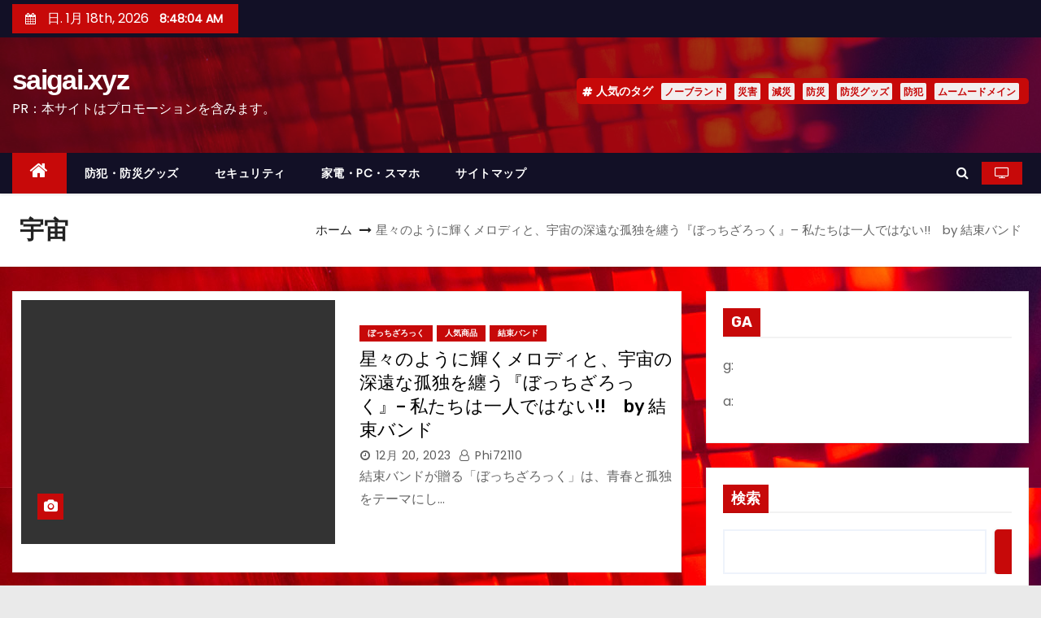

--- FILE ---
content_type: text/html; charset=UTF-8
request_url: https://saigai.xyz/tag/%E5%AE%87%E5%AE%99/
body_size: 26211
content:
<!DOCTYPE html>
<html lang="ja">
<head>
<meta charset="UTF-8">
<meta name="viewport" content="width=device-width, initial-scale=1">
<link rel="profile" href="https://gmpg.org/xfn/11">
<title>宇宙 &#8211; saigai.xyz</title>
<meta name='robots' content='max-image-preview:large' />
<link rel='dns-prefetch' href='//fonts.googleapis.com' />
<link rel="alternate" type="application/rss+xml" title="saigai.xyz &raquo; フィード" href="https://saigai.xyz/feed/" />
<link rel="alternate" type="application/rss+xml" title="saigai.xyz &raquo; コメントフィード" href="https://saigai.xyz/comments/feed/" />
<link rel="alternate" type="application/rss+xml" title="saigai.xyz &raquo; 宇宙 タグのフィード" href="https://saigai.xyz/tag/%e5%ae%87%e5%ae%99/feed/" />
<style id='wp-img-auto-sizes-contain-inline-css' type='text/css'>
img:is([sizes=auto i],[sizes^="auto," i]){contain-intrinsic-size:3000px 1500px}
/*# sourceURL=wp-img-auto-sizes-contain-inline-css */
</style>
<style id='wp-emoji-styles-inline-css' type='text/css'>

	img.wp-smiley, img.emoji {
		display: inline !important;
		border: none !important;
		box-shadow: none !important;
		height: 1em !important;
		width: 1em !important;
		margin: 0 0.07em !important;
		vertical-align: -0.1em !important;
		background: none !important;
		padding: 0 !important;
	}
/*# sourceURL=wp-emoji-styles-inline-css */
</style>
<style id='wp-block-library-inline-css' type='text/css'>
:root{--wp-block-synced-color:#7a00df;--wp-block-synced-color--rgb:122,0,223;--wp-bound-block-color:var(--wp-block-synced-color);--wp-editor-canvas-background:#ddd;--wp-admin-theme-color:#007cba;--wp-admin-theme-color--rgb:0,124,186;--wp-admin-theme-color-darker-10:#006ba1;--wp-admin-theme-color-darker-10--rgb:0,107,160.5;--wp-admin-theme-color-darker-20:#005a87;--wp-admin-theme-color-darker-20--rgb:0,90,135;--wp-admin-border-width-focus:2px}@media (min-resolution:192dpi){:root{--wp-admin-border-width-focus:1.5px}}.wp-element-button{cursor:pointer}:root .has-very-light-gray-background-color{background-color:#eee}:root .has-very-dark-gray-background-color{background-color:#313131}:root .has-very-light-gray-color{color:#eee}:root .has-very-dark-gray-color{color:#313131}:root .has-vivid-green-cyan-to-vivid-cyan-blue-gradient-background{background:linear-gradient(135deg,#00d084,#0693e3)}:root .has-purple-crush-gradient-background{background:linear-gradient(135deg,#34e2e4,#4721fb 50%,#ab1dfe)}:root .has-hazy-dawn-gradient-background{background:linear-gradient(135deg,#faaca8,#dad0ec)}:root .has-subdued-olive-gradient-background{background:linear-gradient(135deg,#fafae1,#67a671)}:root .has-atomic-cream-gradient-background{background:linear-gradient(135deg,#fdd79a,#004a59)}:root .has-nightshade-gradient-background{background:linear-gradient(135deg,#330968,#31cdcf)}:root .has-midnight-gradient-background{background:linear-gradient(135deg,#020381,#2874fc)}:root{--wp--preset--font-size--normal:16px;--wp--preset--font-size--huge:42px}.has-regular-font-size{font-size:1em}.has-larger-font-size{font-size:2.625em}.has-normal-font-size{font-size:var(--wp--preset--font-size--normal)}.has-huge-font-size{font-size:var(--wp--preset--font-size--huge)}.has-text-align-center{text-align:center}.has-text-align-left{text-align:left}.has-text-align-right{text-align:right}.has-fit-text{white-space:nowrap!important}#end-resizable-editor-section{display:none}.aligncenter{clear:both}.items-justified-left{justify-content:flex-start}.items-justified-center{justify-content:center}.items-justified-right{justify-content:flex-end}.items-justified-space-between{justify-content:space-between}.screen-reader-text{border:0;clip-path:inset(50%);height:1px;margin:-1px;overflow:hidden;padding:0;position:absolute;width:1px;word-wrap:normal!important}.screen-reader-text:focus{background-color:#ddd;clip-path:none;color:#444;display:block;font-size:1em;height:auto;left:5px;line-height:normal;padding:15px 23px 14px;text-decoration:none;top:5px;width:auto;z-index:100000}html :where(.has-border-color){border-style:solid}html :where([style*=border-top-color]){border-top-style:solid}html :where([style*=border-right-color]){border-right-style:solid}html :where([style*=border-bottom-color]){border-bottom-style:solid}html :where([style*=border-left-color]){border-left-style:solid}html :where([style*=border-width]){border-style:solid}html :where([style*=border-top-width]){border-top-style:solid}html :where([style*=border-right-width]){border-right-style:solid}html :where([style*=border-bottom-width]){border-bottom-style:solid}html :where([style*=border-left-width]){border-left-style:solid}html :where(img[class*=wp-image-]){height:auto;max-width:100%}:where(figure){margin:0 0 1em}html :where(.is-position-sticky){--wp-admin--admin-bar--position-offset:var(--wp-admin--admin-bar--height,0px)}@media screen and (max-width:600px){html :where(.is-position-sticky){--wp-admin--admin-bar--position-offset:0px}}

/*# sourceURL=wp-block-library-inline-css */
</style><style id='wp-block-archives-inline-css' type='text/css'>
.wp-block-archives{box-sizing:border-box}.wp-block-archives-dropdown label{display:block}
/*# sourceURL=https://saigai.xyz/wp-includes/blocks/archives/style.min.css */
</style>
<style id='wp-block-categories-inline-css' type='text/css'>
.wp-block-categories{box-sizing:border-box}.wp-block-categories.alignleft{margin-right:2em}.wp-block-categories.alignright{margin-left:2em}.wp-block-categories.wp-block-categories-dropdown.aligncenter{text-align:center}.wp-block-categories .wp-block-categories__label{display:block;width:100%}
/*# sourceURL=https://saigai.xyz/wp-includes/blocks/categories/style.min.css */
</style>
<style id='wp-block-heading-inline-css' type='text/css'>
h1:where(.wp-block-heading).has-background,h2:where(.wp-block-heading).has-background,h3:where(.wp-block-heading).has-background,h4:where(.wp-block-heading).has-background,h5:where(.wp-block-heading).has-background,h6:where(.wp-block-heading).has-background{padding:1.25em 2.375em}h1.has-text-align-left[style*=writing-mode]:where([style*=vertical-lr]),h1.has-text-align-right[style*=writing-mode]:where([style*=vertical-rl]),h2.has-text-align-left[style*=writing-mode]:where([style*=vertical-lr]),h2.has-text-align-right[style*=writing-mode]:where([style*=vertical-rl]),h3.has-text-align-left[style*=writing-mode]:where([style*=vertical-lr]),h3.has-text-align-right[style*=writing-mode]:where([style*=vertical-rl]),h4.has-text-align-left[style*=writing-mode]:where([style*=vertical-lr]),h4.has-text-align-right[style*=writing-mode]:where([style*=vertical-rl]),h5.has-text-align-left[style*=writing-mode]:where([style*=vertical-lr]),h5.has-text-align-right[style*=writing-mode]:where([style*=vertical-rl]),h6.has-text-align-left[style*=writing-mode]:where([style*=vertical-lr]),h6.has-text-align-right[style*=writing-mode]:where([style*=vertical-rl]){rotate:180deg}
/*# sourceURL=https://saigai.xyz/wp-includes/blocks/heading/style.min.css */
</style>
<style id='wp-block-latest-comments-inline-css' type='text/css'>
ol.wp-block-latest-comments{box-sizing:border-box;margin-left:0}:where(.wp-block-latest-comments:not([style*=line-height] .wp-block-latest-comments__comment)){line-height:1.1}:where(.wp-block-latest-comments:not([style*=line-height] .wp-block-latest-comments__comment-excerpt p)){line-height:1.8}.has-dates :where(.wp-block-latest-comments:not([style*=line-height])),.has-excerpts :where(.wp-block-latest-comments:not([style*=line-height])){line-height:1.5}.wp-block-latest-comments .wp-block-latest-comments{padding-left:0}.wp-block-latest-comments__comment{list-style:none;margin-bottom:1em}.has-avatars .wp-block-latest-comments__comment{list-style:none;min-height:2.25em}.has-avatars .wp-block-latest-comments__comment .wp-block-latest-comments__comment-excerpt,.has-avatars .wp-block-latest-comments__comment .wp-block-latest-comments__comment-meta{margin-left:3.25em}.wp-block-latest-comments__comment-excerpt p{font-size:.875em;margin:.36em 0 1.4em}.wp-block-latest-comments__comment-date{display:block;font-size:.75em}.wp-block-latest-comments .avatar,.wp-block-latest-comments__comment-avatar{border-radius:1.5em;display:block;float:left;height:2.5em;margin-right:.75em;width:2.5em}.wp-block-latest-comments[class*=-font-size] a,.wp-block-latest-comments[style*=font-size] a{font-size:inherit}
/*# sourceURL=https://saigai.xyz/wp-includes/blocks/latest-comments/style.min.css */
</style>
<style id='wp-block-latest-posts-inline-css' type='text/css'>
.wp-block-latest-posts{box-sizing:border-box}.wp-block-latest-posts.alignleft{margin-right:2em}.wp-block-latest-posts.alignright{margin-left:2em}.wp-block-latest-posts.wp-block-latest-posts__list{list-style:none}.wp-block-latest-posts.wp-block-latest-posts__list li{clear:both;overflow-wrap:break-word}.wp-block-latest-posts.is-grid{display:flex;flex-wrap:wrap}.wp-block-latest-posts.is-grid li{margin:0 1.25em 1.25em 0;width:100%}@media (min-width:600px){.wp-block-latest-posts.columns-2 li{width:calc(50% - .625em)}.wp-block-latest-posts.columns-2 li:nth-child(2n){margin-right:0}.wp-block-latest-posts.columns-3 li{width:calc(33.33333% - .83333em)}.wp-block-latest-posts.columns-3 li:nth-child(3n){margin-right:0}.wp-block-latest-posts.columns-4 li{width:calc(25% - .9375em)}.wp-block-latest-posts.columns-4 li:nth-child(4n){margin-right:0}.wp-block-latest-posts.columns-5 li{width:calc(20% - 1em)}.wp-block-latest-posts.columns-5 li:nth-child(5n){margin-right:0}.wp-block-latest-posts.columns-6 li{width:calc(16.66667% - 1.04167em)}.wp-block-latest-posts.columns-6 li:nth-child(6n){margin-right:0}}:root :where(.wp-block-latest-posts.is-grid){padding:0}:root :where(.wp-block-latest-posts.wp-block-latest-posts__list){padding-left:0}.wp-block-latest-posts__post-author,.wp-block-latest-posts__post-date{display:block;font-size:.8125em}.wp-block-latest-posts__post-excerpt,.wp-block-latest-posts__post-full-content{margin-bottom:1em;margin-top:.5em}.wp-block-latest-posts__featured-image a{display:inline-block}.wp-block-latest-posts__featured-image img{height:auto;max-width:100%;width:auto}.wp-block-latest-posts__featured-image.alignleft{float:left;margin-right:1em}.wp-block-latest-posts__featured-image.alignright{float:right;margin-left:1em}.wp-block-latest-posts__featured-image.aligncenter{margin-bottom:1em;text-align:center}
/*# sourceURL=https://saigai.xyz/wp-includes/blocks/latest-posts/style.min.css */
</style>
<style id='wp-block-search-inline-css' type='text/css'>
.wp-block-search__button{margin-left:10px;word-break:normal}.wp-block-search__button.has-icon{line-height:0}.wp-block-search__button svg{height:1.25em;min-height:24px;min-width:24px;width:1.25em;fill:currentColor;vertical-align:text-bottom}:where(.wp-block-search__button){border:1px solid #ccc;padding:6px 10px}.wp-block-search__inside-wrapper{display:flex;flex:auto;flex-wrap:nowrap;max-width:100%}.wp-block-search__label{width:100%}.wp-block-search.wp-block-search__button-only .wp-block-search__button{box-sizing:border-box;display:flex;flex-shrink:0;justify-content:center;margin-left:0;max-width:100%}.wp-block-search.wp-block-search__button-only .wp-block-search__inside-wrapper{min-width:0!important;transition-property:width}.wp-block-search.wp-block-search__button-only .wp-block-search__input{flex-basis:100%;transition-duration:.3s}.wp-block-search.wp-block-search__button-only.wp-block-search__searchfield-hidden,.wp-block-search.wp-block-search__button-only.wp-block-search__searchfield-hidden .wp-block-search__inside-wrapper{overflow:hidden}.wp-block-search.wp-block-search__button-only.wp-block-search__searchfield-hidden .wp-block-search__input{border-left-width:0!important;border-right-width:0!important;flex-basis:0;flex-grow:0;margin:0;min-width:0!important;padding-left:0!important;padding-right:0!important;width:0!important}:where(.wp-block-search__input){appearance:none;border:1px solid #949494;flex-grow:1;font-family:inherit;font-size:inherit;font-style:inherit;font-weight:inherit;letter-spacing:inherit;line-height:inherit;margin-left:0;margin-right:0;min-width:3rem;padding:8px;text-decoration:unset!important;text-transform:inherit}:where(.wp-block-search__button-inside .wp-block-search__inside-wrapper){background-color:#fff;border:1px solid #949494;box-sizing:border-box;padding:4px}:where(.wp-block-search__button-inside .wp-block-search__inside-wrapper) .wp-block-search__input{border:none;border-radius:0;padding:0 4px}:where(.wp-block-search__button-inside .wp-block-search__inside-wrapper) .wp-block-search__input:focus{outline:none}:where(.wp-block-search__button-inside .wp-block-search__inside-wrapper) :where(.wp-block-search__button){padding:4px 8px}.wp-block-search.aligncenter .wp-block-search__inside-wrapper{margin:auto}.wp-block[data-align=right] .wp-block-search.wp-block-search__button-only .wp-block-search__inside-wrapper{float:right}
/*# sourceURL=https://saigai.xyz/wp-includes/blocks/search/style.min.css */
</style>
<style id='wp-block-group-inline-css' type='text/css'>
.wp-block-group{box-sizing:border-box}:where(.wp-block-group.wp-block-group-is-layout-constrained){position:relative}
/*# sourceURL=https://saigai.xyz/wp-includes/blocks/group/style.min.css */
</style>
<style id='global-styles-inline-css' type='text/css'>
:root{--wp--preset--aspect-ratio--square: 1;--wp--preset--aspect-ratio--4-3: 4/3;--wp--preset--aspect-ratio--3-4: 3/4;--wp--preset--aspect-ratio--3-2: 3/2;--wp--preset--aspect-ratio--2-3: 2/3;--wp--preset--aspect-ratio--16-9: 16/9;--wp--preset--aspect-ratio--9-16: 9/16;--wp--preset--color--black: #000000;--wp--preset--color--cyan-bluish-gray: #abb8c3;--wp--preset--color--white: #ffffff;--wp--preset--color--pale-pink: #f78da7;--wp--preset--color--vivid-red: #cf2e2e;--wp--preset--color--luminous-vivid-orange: #ff6900;--wp--preset--color--luminous-vivid-amber: #fcb900;--wp--preset--color--light-green-cyan: #7bdcb5;--wp--preset--color--vivid-green-cyan: #00d084;--wp--preset--color--pale-cyan-blue: #8ed1fc;--wp--preset--color--vivid-cyan-blue: #0693e3;--wp--preset--color--vivid-purple: #9b51e0;--wp--preset--gradient--vivid-cyan-blue-to-vivid-purple: linear-gradient(135deg,rgb(6,147,227) 0%,rgb(155,81,224) 100%);--wp--preset--gradient--light-green-cyan-to-vivid-green-cyan: linear-gradient(135deg,rgb(122,220,180) 0%,rgb(0,208,130) 100%);--wp--preset--gradient--luminous-vivid-amber-to-luminous-vivid-orange: linear-gradient(135deg,rgb(252,185,0) 0%,rgb(255,105,0) 100%);--wp--preset--gradient--luminous-vivid-orange-to-vivid-red: linear-gradient(135deg,rgb(255,105,0) 0%,rgb(207,46,46) 100%);--wp--preset--gradient--very-light-gray-to-cyan-bluish-gray: linear-gradient(135deg,rgb(238,238,238) 0%,rgb(169,184,195) 100%);--wp--preset--gradient--cool-to-warm-spectrum: linear-gradient(135deg,rgb(74,234,220) 0%,rgb(151,120,209) 20%,rgb(207,42,186) 40%,rgb(238,44,130) 60%,rgb(251,105,98) 80%,rgb(254,248,76) 100%);--wp--preset--gradient--blush-light-purple: linear-gradient(135deg,rgb(255,206,236) 0%,rgb(152,150,240) 100%);--wp--preset--gradient--blush-bordeaux: linear-gradient(135deg,rgb(254,205,165) 0%,rgb(254,45,45) 50%,rgb(107,0,62) 100%);--wp--preset--gradient--luminous-dusk: linear-gradient(135deg,rgb(255,203,112) 0%,rgb(199,81,192) 50%,rgb(65,88,208) 100%);--wp--preset--gradient--pale-ocean: linear-gradient(135deg,rgb(255,245,203) 0%,rgb(182,227,212) 50%,rgb(51,167,181) 100%);--wp--preset--gradient--electric-grass: linear-gradient(135deg,rgb(202,248,128) 0%,rgb(113,206,126) 100%);--wp--preset--gradient--midnight: linear-gradient(135deg,rgb(2,3,129) 0%,rgb(40,116,252) 100%);--wp--preset--font-size--small: 13px;--wp--preset--font-size--medium: 20px;--wp--preset--font-size--large: 36px;--wp--preset--font-size--x-large: 42px;--wp--preset--spacing--20: 0.44rem;--wp--preset--spacing--30: 0.67rem;--wp--preset--spacing--40: 1rem;--wp--preset--spacing--50: 1.5rem;--wp--preset--spacing--60: 2.25rem;--wp--preset--spacing--70: 3.38rem;--wp--preset--spacing--80: 5.06rem;--wp--preset--shadow--natural: 6px 6px 9px rgba(0, 0, 0, 0.2);--wp--preset--shadow--deep: 12px 12px 50px rgba(0, 0, 0, 0.4);--wp--preset--shadow--sharp: 6px 6px 0px rgba(0, 0, 0, 0.2);--wp--preset--shadow--outlined: 6px 6px 0px -3px rgb(255, 255, 255), 6px 6px rgb(0, 0, 0);--wp--preset--shadow--crisp: 6px 6px 0px rgb(0, 0, 0);}:where(.is-layout-flex){gap: 0.5em;}:where(.is-layout-grid){gap: 0.5em;}body .is-layout-flex{display: flex;}.is-layout-flex{flex-wrap: wrap;align-items: center;}.is-layout-flex > :is(*, div){margin: 0;}body .is-layout-grid{display: grid;}.is-layout-grid > :is(*, div){margin: 0;}:where(.wp-block-columns.is-layout-flex){gap: 2em;}:where(.wp-block-columns.is-layout-grid){gap: 2em;}:where(.wp-block-post-template.is-layout-flex){gap: 1.25em;}:where(.wp-block-post-template.is-layout-grid){gap: 1.25em;}.has-black-color{color: var(--wp--preset--color--black) !important;}.has-cyan-bluish-gray-color{color: var(--wp--preset--color--cyan-bluish-gray) !important;}.has-white-color{color: var(--wp--preset--color--white) !important;}.has-pale-pink-color{color: var(--wp--preset--color--pale-pink) !important;}.has-vivid-red-color{color: var(--wp--preset--color--vivid-red) !important;}.has-luminous-vivid-orange-color{color: var(--wp--preset--color--luminous-vivid-orange) !important;}.has-luminous-vivid-amber-color{color: var(--wp--preset--color--luminous-vivid-amber) !important;}.has-light-green-cyan-color{color: var(--wp--preset--color--light-green-cyan) !important;}.has-vivid-green-cyan-color{color: var(--wp--preset--color--vivid-green-cyan) !important;}.has-pale-cyan-blue-color{color: var(--wp--preset--color--pale-cyan-blue) !important;}.has-vivid-cyan-blue-color{color: var(--wp--preset--color--vivid-cyan-blue) !important;}.has-vivid-purple-color{color: var(--wp--preset--color--vivid-purple) !important;}.has-black-background-color{background-color: var(--wp--preset--color--black) !important;}.has-cyan-bluish-gray-background-color{background-color: var(--wp--preset--color--cyan-bluish-gray) !important;}.has-white-background-color{background-color: var(--wp--preset--color--white) !important;}.has-pale-pink-background-color{background-color: var(--wp--preset--color--pale-pink) !important;}.has-vivid-red-background-color{background-color: var(--wp--preset--color--vivid-red) !important;}.has-luminous-vivid-orange-background-color{background-color: var(--wp--preset--color--luminous-vivid-orange) !important;}.has-luminous-vivid-amber-background-color{background-color: var(--wp--preset--color--luminous-vivid-amber) !important;}.has-light-green-cyan-background-color{background-color: var(--wp--preset--color--light-green-cyan) !important;}.has-vivid-green-cyan-background-color{background-color: var(--wp--preset--color--vivid-green-cyan) !important;}.has-pale-cyan-blue-background-color{background-color: var(--wp--preset--color--pale-cyan-blue) !important;}.has-vivid-cyan-blue-background-color{background-color: var(--wp--preset--color--vivid-cyan-blue) !important;}.has-vivid-purple-background-color{background-color: var(--wp--preset--color--vivid-purple) !important;}.has-black-border-color{border-color: var(--wp--preset--color--black) !important;}.has-cyan-bluish-gray-border-color{border-color: var(--wp--preset--color--cyan-bluish-gray) !important;}.has-white-border-color{border-color: var(--wp--preset--color--white) !important;}.has-pale-pink-border-color{border-color: var(--wp--preset--color--pale-pink) !important;}.has-vivid-red-border-color{border-color: var(--wp--preset--color--vivid-red) !important;}.has-luminous-vivid-orange-border-color{border-color: var(--wp--preset--color--luminous-vivid-orange) !important;}.has-luminous-vivid-amber-border-color{border-color: var(--wp--preset--color--luminous-vivid-amber) !important;}.has-light-green-cyan-border-color{border-color: var(--wp--preset--color--light-green-cyan) !important;}.has-vivid-green-cyan-border-color{border-color: var(--wp--preset--color--vivid-green-cyan) !important;}.has-pale-cyan-blue-border-color{border-color: var(--wp--preset--color--pale-cyan-blue) !important;}.has-vivid-cyan-blue-border-color{border-color: var(--wp--preset--color--vivid-cyan-blue) !important;}.has-vivid-purple-border-color{border-color: var(--wp--preset--color--vivid-purple) !important;}.has-vivid-cyan-blue-to-vivid-purple-gradient-background{background: var(--wp--preset--gradient--vivid-cyan-blue-to-vivid-purple) !important;}.has-light-green-cyan-to-vivid-green-cyan-gradient-background{background: var(--wp--preset--gradient--light-green-cyan-to-vivid-green-cyan) !important;}.has-luminous-vivid-amber-to-luminous-vivid-orange-gradient-background{background: var(--wp--preset--gradient--luminous-vivid-amber-to-luminous-vivid-orange) !important;}.has-luminous-vivid-orange-to-vivid-red-gradient-background{background: var(--wp--preset--gradient--luminous-vivid-orange-to-vivid-red) !important;}.has-very-light-gray-to-cyan-bluish-gray-gradient-background{background: var(--wp--preset--gradient--very-light-gray-to-cyan-bluish-gray) !important;}.has-cool-to-warm-spectrum-gradient-background{background: var(--wp--preset--gradient--cool-to-warm-spectrum) !important;}.has-blush-light-purple-gradient-background{background: var(--wp--preset--gradient--blush-light-purple) !important;}.has-blush-bordeaux-gradient-background{background: var(--wp--preset--gradient--blush-bordeaux) !important;}.has-luminous-dusk-gradient-background{background: var(--wp--preset--gradient--luminous-dusk) !important;}.has-pale-ocean-gradient-background{background: var(--wp--preset--gradient--pale-ocean) !important;}.has-electric-grass-gradient-background{background: var(--wp--preset--gradient--electric-grass) !important;}.has-midnight-gradient-background{background: var(--wp--preset--gradient--midnight) !important;}.has-small-font-size{font-size: var(--wp--preset--font-size--small) !important;}.has-medium-font-size{font-size: var(--wp--preset--font-size--medium) !important;}.has-large-font-size{font-size: var(--wp--preset--font-size--large) !important;}.has-x-large-font-size{font-size: var(--wp--preset--font-size--x-large) !important;}
/*# sourceURL=global-styles-inline-css */
</style>

<style id='classic-theme-styles-inline-css' type='text/css'>
/*! This file is auto-generated */
.wp-block-button__link{color:#fff;background-color:#32373c;border-radius:9999px;box-shadow:none;text-decoration:none;padding:calc(.667em + 2px) calc(1.333em + 2px);font-size:1.125em}.wp-block-file__button{background:#32373c;color:#fff;text-decoration:none}
/*# sourceURL=/wp-includes/css/classic-themes.min.css */
</style>
<link rel='stylesheet' id='diypro-youtuner-post-css-css' href='https://saigai.xyz/wp-content/plugins/youtuner/style/diypro_youtuner_post.css?ver=6.9' type='text/css' media='all' />
<link rel='stylesheet' id='newses-fonts-css' href='//fonts.googleapis.com/css?family=Rubik%3A400%2C500%2C700%7CPoppins%3A400%26display%3Dswap&#038;subset=latin%2Clatin-ext' type='text/css' media='all' />
<link rel='stylesheet' id='bootstrap-css' href='https://saigai.xyz/wp-content/themes/newses/css/bootstrap.css?ver=6.9' type='text/css' media='all' />
<link rel='stylesheet' id='newses-style-css' href='https://saigai.xyz/wp-content/themes/newses/style.css?ver=6.9' type='text/css' media='all' />
<link rel='stylesheet' id='newses-default-css' href='https://saigai.xyz/wp-content/themes/newses/css/colors/default.css?ver=6.9' type='text/css' media='all' />
<link rel='stylesheet' id='font-awesome-css' href='https://saigai.xyz/wp-content/themes/newses/css/font-awesome.css?ver=6.9' type='text/css' media='all' />
<link rel='stylesheet' id='smartmenus-css' href='https://saigai.xyz/wp-content/themes/newses/css/jquery.smartmenus.bootstrap.css?ver=6.9' type='text/css' media='all' />
<link rel='stylesheet' id='newses-swiper.min-css' href='https://saigai.xyz/wp-content/themes/newses/css/swiper.min.css?ver=6.9' type='text/css' media='all' />
<script type="text/javascript" src="https://saigai.xyz/wp-includes/js/jquery/jquery.min.js?ver=3.7.1" id="jquery-core-js"></script>
<script type="text/javascript" src="https://saigai.xyz/wp-includes/js/jquery/jquery-migrate.min.js?ver=3.4.1" id="jquery-migrate-js"></script>
<script type="text/javascript" src="https://saigai.xyz/wp-content/themes/newses/js/navigation.js?ver=6.9" id="newses-navigation-js"></script>
<script type="text/javascript" src="https://saigai.xyz/wp-content/themes/newses/js/bootstrap.js?ver=6.9" id="bootstrap-js"></script>
<script type="text/javascript" src="https://saigai.xyz/wp-content/themes/newses/js/jquery.marquee.js?ver=6.9" id="newses-marquee-js-js"></script>
<script type="text/javascript" src="https://saigai.xyz/wp-content/themes/newses/js/swiper.min.js?ver=6.9" id="newses-swiper.min.js-js"></script>
<script type="text/javascript" src="https://saigai.xyz/wp-content/themes/newses/js/jquery.smartmenus.js?ver=6.9" id="smartmenus-js-js"></script>
<script type="text/javascript" src="https://saigai.xyz/wp-content/themes/newses/js/bootstrap-smartmenus.js?ver=6.9" id="bootstrap-smartmenus-js-js"></script>
<link rel="https://api.w.org/" href="https://saigai.xyz/wp-json/" /><link rel="alternate" title="JSON" type="application/json" href="https://saigai.xyz/wp-json/wp/v2/tags/677" /><link rel="EditURI" type="application/rsd+xml" title="RSD" href="https://saigai.xyz/xmlrpc.php?rsd" />
<meta name="generator" content="WordPress 6.9" />

<link rel="stylesheet" href="https://saigai.xyz/wp-content/plugins/count-per-day/counter.css" type="text/css" />
    <script type="text/javascript">
        function nxsPostToFav(obj){ obj.preventDefault;
            var k = obj.target.split("-"); var nt = k[0]; var ii = k[1];  var pid = k[2];
            var data = {  action:'nxs_snap_aj', nxsact: 'manPost', nt:nt, id: pid, nid: ii, et_load_builder_modules:1, _wpnonce: 'df27a81e06'};
            jQuery('#nxsFavNoticeCnt').html('<p> Posting... </p>'); jQuery('#nxsFavNotice').modal({ fadeDuration: 50 });
            jQuery.post('https://saigai.xyz/wp-admin/admin-ajax.php', data, function(response) { if (response=='') response = 'Message Posted';
                jQuery('#nxsFavNoticeCnt').html('<p> ' + response + '</p>' +'<input type="button"  onclick="jQuery.modal.close();" class="bClose" value="Close" />');
            });
        }
    </script><style type="text/css">.broken_link, a.broken_link {
	text-decoration: line-through;
}</style>        <style type="text/css">
            

            body .site-title a,
            .site-header .site-branding .site-title a:visited,
            .site-header .site-branding .site-title a:hover,
            .site-description {
                color: #fff;
            }
            
            .site-branding-text .site-title a {
                font-size: px;
            }

            @media only screen and (max-width: 640px) {
                .site-branding-text .site-title a {
                    font-size: 40px;

                }
            }

            @media only screen and (max-width: 375px) {
                .site-branding-text .site-title a {
                    font-size: 32px;

                }
            }

            
            


        </style>
        <style type="text/css" id="custom-background-css">
body.custom-background { background-image: url("https://saigai.xyz/wp-content/uploads/2023/04/head-back.jpg"); background-position: left top; background-size: auto; background-repeat: repeat; background-attachment: scroll; }
</style>
	<!-- ## NXS/OG ## --><!-- ## NXSOGTAGS ## --><!-- ## NXS/OG ## -->
<link rel='stylesheet' id='modal-css' href='https://saigai.xyz/wp-content/plugins/social-networks-auto-poster-facebook-twitter-g/js-css/jquery.modal.min.css?ver=4.3.25' type='text/css' media='all' />
</head>
<body data-rsssl=1 class="archive tag tag-677 custom-background wp-theme-newses wide" >
<div id="page" class="site">
<a class="skip-link screen-reader-text" href="#content">
コンテンツへスキップ</a>
    <!--wrapper-->
    <div class="wrapper" id="custom-background-css">
        <header class="mg-headwidget">
            <!--==================== TOP BAR ====================-->
            <div class="mg-head-detail d-none d-md-block">
      <div class="container">
        <div class="row align-items-center">
                        <div class="col-md-6 col-xs-12 col-sm-6">
                <ul class="info-left">
                            <li>
                        <i class="fa fa-calendar ml-3"></i>
            日. 1月 18th, 2026             <span id="time" class="time"></span>
                    </li>                        
                    </ul>
            </div>
                        <div class="col-md-6 col-xs-12">
                <ul class="mg-social info-right">
                    
                                      </ul>
            </div>
                    </div>
    </div>
</div>
            <div class="clearfix"></div>
                        <div class="mg-nav-widget-area-back" style='background-image: url("https://saigai.xyz/wp-content/themes/newses/images/head-back.jpg" );'>
                        <div class="overlay">
              <div class="inner"  style="background-color:rgba(18,16,38,0.4);" >
                <div class="container">
                    <div class="mg-nav-widget-area">
                                              <div class="row align-items-center">
                            <div class="col-md-4 text-center-xs">
                                                                                            <div class="site-branding-text">
                                                                <p class="site-title"> <a href="https://saigai.xyz/" rel="home">saigai.xyz</a></p>
                                                                <p class="site-description">PR：本サイトはプロモーションを含みます。</p>
                                </div>
                                                          </div>
                                       <div class="col-md-8 text-center-xs">
                                    <!--== Top Tags ==-->
                  <div class="mg-tpt-tag-area">
                       <div class="mg-tpt-txnlst clearfix"><strong>人気のタグ</strong><ul><li><a href="https://saigai.xyz/tag/%e3%83%8e%e3%83%bc%e3%83%96%e3%83%a9%e3%83%b3%e3%83%89/">ノーブランド</a></li><li><a href="https://saigai.xyz/tag/%e7%81%bd%e5%ae%b3/">災害</a></li><li><a href="https://saigai.xyz/tag/%e6%b8%9b%e7%81%bd/">減災</a></li><li><a href="https://saigai.xyz/tag/%e9%98%b2%e7%81%bd/">防災</a></li><li><a href="https://saigai.xyz/tag/%e9%98%b2%e7%81%bd%e3%82%b0%e3%83%83%e3%82%ba/">防災グッズ</a></li><li><a href="https://saigai.xyz/tag/%e9%98%b2%e7%8a%af/">防犯</a></li><li><a href="https://saigai.xyz/tag/%e3%83%a0%e3%83%bc%e3%83%a0%e3%83%bc%e3%83%89%e3%83%a1%e3%82%a4%e3%83%b3/">ムームードメイン</a></li></ul></div>          
                  </div>
            <!-- Trending line END -->
                  
                </div>
            
                        </div>
                    </div>
                </div>
                </div>
              </div>
          </div>
            <div class="mg-menu-full">
                <nav class="navbar navbar-expand-lg navbar-wp">
                    <div class="container">
                        <!-- Right nav -->
                    <div class="m-header align-items-center">
                        <a class="mobilehomebtn" href="https://saigai.xyz"><span class="fa fa-home"></span></a>
                        <!-- navbar-toggle -->
                        <button class="navbar-toggler collapsed ml-auto" type="button" data-toggle="collapse" data-target="#navbar-wp" aria-controls="navbarSupportedContent" aria-expanded="false" aria-label="Toggle navigation">
                          <!-- <span class="my-1 mx-2 close"></span>
                          <span class="navbar-toggler-icon"></span> -->
                          <div class="burger">
                            <span class="burger-line"></span>
                            <span class="burger-line"></span>
                            <span class="burger-line"></span>
                          </div>
                        </button>
                        <!-- /navbar-toggle -->
                                                <div class="dropdown show mg-search-box">
                      <a class="dropdown-toggle msearch ml-auto" href="#" role="button" id="dropdownMenuLink" data-toggle="dropdown" aria-haspopup="true" aria-expanded="false">
                       <i class="fa fa-search"></i>
                      </a>
                      <div class="dropdown-menu searchinner" aria-labelledby="dropdownMenuLink">
                        <form role="search" method="get" id="searchform" action="https://saigai.xyz/">
  <div class="input-group">
    <input type="search" class="form-control" placeholder="検索" value="" name="s" />
    <span class="input-group-btn btn-default">
    <button type="submit" class="btn"> <i class="fa fa-search"></i> </button>
    </span> </div>
</form>                      </div>
                    </div>
                                                <a  target="_blank" href="#" class="btn-theme px-3 mr-2">
                            <i class="fa fa-television"></i></a>
                                            </div>
                    <!-- /Right nav -->
                    <!-- Navigation -->
                    <div class="collapse navbar-collapse" id="navbar-wp">
                        
                            <ul id="menu-menu" class="nav navbar-nav mr-auto"><li class="active home"><a class="nav-link homebtn" title="Home" href="https://saigai.xyz"><span class='fa fa-home'></span></a></li><li id="menu-item-1824" class="menu-item menu-item-type-taxonomy menu-item-object-category menu-item-1824"><a class="nav-link" title="防犯・防災グッズ" href="https://saigai.xyz/category/%e9%98%b2%e7%8a%af%e3%83%bb%e9%98%b2%e7%81%bd%e3%82%b0%e3%83%83%e3%82%ba/">防犯・防災グッズ</a></li>
<li id="menu-item-1825" class="menu-item menu-item-type-taxonomy menu-item-object-category menu-item-1825"><a class="nav-link" title="セキュリティ" href="https://saigai.xyz/category/%e3%82%bb%e3%82%ad%e3%83%a5%e3%83%aa%e3%83%86%e3%82%a3/">セキュリティ</a></li>
<li id="menu-item-1823" class="menu-item menu-item-type-taxonomy menu-item-object-category menu-item-1823"><a class="nav-link" title="家電・PC・スマホ" href="https://saigai.xyz/category/%e5%ae%b6%e9%9b%bb%e3%83%bbpc%e3%83%bb%e3%82%b9%e3%83%9e%e3%83%9b/">家電・PC・スマホ</a></li>
<li id="menu-item-91101" class="menu-item menu-item-type-post_type menu-item-object-page menu-item-91101"><a class="nav-link" title="サイトマップ" href="https://saigai.xyz/%e3%82%b5%e3%82%a4%e3%83%88%e3%83%9e%e3%83%83%e3%83%97/">サイトマップ</a></li>
</ul>                    </div>   
                    <!--/ Navigation -->
                    <!-- Right nav -->
                    <div class="desk-header pl-3 ml-auto my-2 my-lg-0 position-relative align-items-center">
                        <!-- /navbar-toggle -->
                                                <div class="dropdown show mg-search-box">
                      <a class="dropdown-toggle msearch ml-auto" href="#" role="button" id="dropdownMenuLink" data-toggle="dropdown" aria-haspopup="true" aria-expanded="false">
                       <i class="fa fa-search"></i>
                      </a>
                      <div class="dropdown-menu searchinner" aria-labelledby="dropdownMenuLink">
                        <form role="search" method="get" id="searchform" action="https://saigai.xyz/">
  <div class="input-group">
    <input type="search" class="form-control" placeholder="検索" value="" name="s" />
    <span class="input-group-btn btn-default">
    <button type="submit" class="btn"> <i class="fa fa-search"></i> </button>
    </span> </div>
</form>                      </div>
                    </div>
                                                <a  target="_blank" href="#" class="btn-theme px-3 ml-3 mr-2">
                            <i class="fa fa-television"></i></a>
                                            </div>
                    <!-- /Right nav --> 
                  </div>
                </nav>
            </div>
        </header>
        <div class="clearfix"></div>
        <!--== /Top Tags ==-->
                        <!--== Home Slider ==-->
                <!--==/ Home Slider ==-->
        <!--==================== Newses breadcrumb section ====================-->
<div class="clearfix"></div>
 <div class="mg-breadcrumb-section">
    <!--overlay--> 
    <div class="overlay">
      <!--container--> 
      <div class="container">
        <!--row--> 
        <div class="row align-items-center justify-content-between px-4">
          <!--col-md-12--> 
            <!--mg-breadcrumb-title-->
          <div class="mg-breadcrumb-title">
            <h1>宇宙</h1>          </div>
            <!--/mg-breadcrumb-title--> 
            <!--mg-page-breadcrumb--> 
            <ul class="mg-page-breadcrumb">
              <li><a href="https://saigai.xyz">ホーム</a></li>
              <li class="active">星々のように輝くメロディと、宇宙の深遠な孤独を纏う『ぼっちざろっく』&#8211;  私たちは一人ではない!!　by 結束バンド</li>
            </ul>
            <!--/mg-page-breadcrumb-->
        </div>
        <!--/row--> 
      </div>
      <!--/container--> 
    </div>
    <!--/overlay--> 
  </div>
<div class="clearfix"></div>

<div id="content" class="container">
 <!--container-->
    <!--row-->
    <div class="row">
        <!--col-md-8-->
                <div class="col-md-8">
            <div id="post-86463" class="post-86463 post type-post status-publish format-standard has-post-thumbnail hentry category-675 category-605 category-681 tag-674 tag-676 tag-677 tag-678 tag-679 tag-680 tag-682">
                            <!-- mg-posts-sec mg-posts-modul-6 -->
                            <div class="mg-posts-sec mg-posts-modul-6  wd-back">
                                <!-- mg-posts-sec-inner -->
                                <div class="mg-posts-sec-inner row">
                                                                        <div class="d-md-flex mg-posts-sec-post mb-4 w-100">
                                        <div class="col-12 col-md-6">
                                                                                       <div class="mg-blog-thumb back-img md" style="background-image: url('');">
                                                <span class="post-form"><i class="fa fa-camera"></i></span>                                            </div> 
                                        </div>
                                        <div class="mg-sec-top-post col">
                                             <div class="mg-blog-category">
                                                <a class="newses-categories category-color-1" href="https://saigai.xyz/category/%e3%81%bc%e3%81%a3%e3%81%a1%e3%81%96%e3%82%8d%e3%81%a3%e3%81%8f/"> 
                                 ぼっちざろっく
                             </a><a class="newses-categories category-color-1" href="https://saigai.xyz/category/%e4%ba%ba%e6%b0%97%e5%95%86%e5%93%81/"> 
                                 人気商品
                             </a><a class="newses-categories category-color-1" href="https://saigai.xyz/category/%e7%b5%90%e6%9d%9f%e3%83%90%e3%83%b3%e3%83%89/"> 
                                 結束バンド
                             </a>                                                </div>
                                             <h4 class="title"><a href="https://saigai.xyz/bocchi-zarokku-by-kessoku-band-1221/">星々のように輝くメロディと、宇宙の深遠な孤独を纏う『ぼっちざろっく』&#8211;  私たちは一人ではない!!　by 結束バンド</a></h4>
                                                <div class="mg-blog-meta">
        <span class="mg-blog-date"><i class="fa fa-clock-o"></i>
         <a href="https://saigai.xyz/2023/12/">
         12月 20, 2023</a></span>
         <a class="auth" href="https://saigai.xyz/author/phi72110/"><i class="fa fa-user-o"></i> 
        phi72110</a>
            </div>
                                                <div class="mg-content overflow-hidden">
                                                <p>結束バンドが贈る「ぼっちざろっく」は、青春と孤独をテーマにし&hellip;</p>
                                            </div>
                                        </div>
                                    </div>
                                                                         <div class="col-md-12 text-center d-flex justify-content-center">
                                         
                                    </div>
                                </div>
                                <!-- // mg-posts-sec-inner -->
                            </div>
                            <!-- // mg-posts-sec block_6 -->

                            <!--col-md-12-->
</div>        </div>
                
        <!--/col-md-8-->
                <!--col-md-4-->
        <aside class="col-md-4">
            
	<div id="sidebar-right" class="mg-sidebar">
		<div id="text-3" class="mg-widget widget_text"><div class="mg-wid-title"><h6><span class="bg">GA</span></h6></div>			<div class="textwidget"><p>g:</p>
<p><script async src="https://pagead2.googlesyndication.com/pagead/js/adsbygoogle.js?client=ca-pub-5650381684450614"
     crossorigin="anonymous"></script></p>
<p>a:</p>
<p><script src="//accaii.com/pikakichi2015/script.js" async="async"></script><noscript><br />
<img decoding="async" src="//accaii.com/pikakichi2015/script?guid=on" /><br />
</noscript></p>
</div>
		</div><div id="block-2" class="mg-widget widget_block widget_search"><form role="search" method="get" action="https://saigai.xyz/" class="wp-block-search__button-outside wp-block-search__text-button wp-block-search"    ><label class="wp-block-search__label" for="wp-block-search__input-1" >検索</label><div class="wp-block-search__inside-wrapper" ><input class="wp-block-search__input" id="wp-block-search__input-1" placeholder="" value="" type="search" name="s" required /><button aria-label="検索" class="wp-block-search__button wp-element-button" type="submit" >検索</button></div></form></div><div id="block-3" class="mg-widget widget_block"><div class="wp-block-group"><div class="wp-block-group__inner-container is-layout-flow wp-block-group-is-layout-flow"><h2 class="wp-block-heading">最近の投稿</h2><ul class="wp-block-latest-posts__list wp-block-latest-posts"><li><a class="wp-block-latest-posts__post-title" href="https://saigai.xyz/%e3%80%90%e5%8e%b3%e9%81%b8%e3%80%911%e5%b9%b4%e4%bd%bf%e3%81%a3%e3%81%a6%e3%82%8f%e3%81%8b%e3%81%a3%e3%81%9f%e3%80%81%e9%98%b2%e7%81%bd%e3%83%9d%e3%83%bc%e3%83%81%e3%82%92%e8%bb%bd%e9%87%8f%e5%8c%96/">【厳選】1年使ってわかった、防災ポーチを軽量化するための工夫</a></li>
<li><a class="wp-block-latest-posts__post-title" href="https://saigai.xyz/%e3%80%90%e8%b2%b7%e3%81%84%e5%8d%a0%e3%82%81%e6%b3%a8%e6%84%8f%e3%80%91%e7%81%bd%e5%ae%b3%e5%be%8c%e3%81%ab%e7%a7%92%e9%80%9f%e3%81%a7%e6%b6%88%e3%81%88%e3%81%9f%e3%82%b9%e3%83%bc%e3%83%91%e3%83%bc/">【買い占め注意】災害後に秒速で消えたスーパー・コンビニの備蓄品30選：南海トラフ地震や首都直下地震にも備えて</a></li>
<li><a class="wp-block-latest-posts__post-title" href="https://saigai.xyz/%e5%b7%a8%e5%a4%a7%e5%9c%b0%e9%9c%87%e3%81%a7%e3%82%82%e5%91%bd%e3%82%92%e5%ae%88%e3%82%8b%e9%98%b2%e7%81%bd%e3%83%aa%e3%83%a5%e3%83%83%e3%82%af%e3%81%ab%e5%85%a5%e3%82%8c%e3%81%a6%e3%81%8a%e3%81%8f/">巨大地震でも命を守る防災リュックに入れておくべき必須防災グッズ10選｜防災youtuberのおすすめアイテム</a></li>
<li><a class="wp-block-latest-posts__post-title" href="https://saigai.xyz/%e3%80%902ch%e6%9c%89%e7%9b%8a%e3%80%91%e3%83%af%e3%83%bc%e3%82%af%e3%83%9e%e3%83%b3%e3%81%a7%e8%b2%b7%e3%81%88%e3%82%8b%e5%9c%b0%e9%9c%87%e3%81%8b%e3%82%89%e5%91%bd%e3%82%92%e5%ae%88%e3%82%8b/">【2ch有益】ワークマンで買える地震から命を守る神防災グッズTOP7 #shorts</a></li>
<li><a class="wp-block-latest-posts__post-title" href="https://saigai.xyz/%e6%89%8b%e5%8f%96%e3%82%8a16%e4%b8%87%e3%83%bb%e3%83%91%e3%83%81%e3%83%b3%e3%82%b3%e4%be%9d%e5%ad%98%e3%81%ae%e5%b7%a5%e5%a0%b4%e5%93%a1%e3%81%8c%e3%80%811%e5%b9%b4%e3%81%a7%e3%80%8c%e8%b3%87/">手取り16万・パチンコ依存の工場員が、1年で「資産＋100万」を作れた全記録。 〜意志力0でも勝手に足が動く「3秒の仕組み」〜</a></li>
</ul></div></div></div><div id="countperday_popular_posts_widget-2" class="mg-widget widget_countperday_popular_posts_widget"><div class="mg-wid-title"><h6><span class="bg">人気記事</span></h6></div><small>最も訪問者が多かった記事 10 件 (過去 28 日間)</small><ul class="cpd_front_list"><li><a href="https://saigai.xyz?p=99115">AI app claude Interactive artifact game 麻雀　コードレビュー コード アプリ</a> <b>124</b></li>
<li><a href="https://saigai.xyz?p=101022">手取り16万・パチンコ依存の工場員が、1年で「資産＋100万」を作れた全記録。 〜意志力0でも勝手に足が動く「3秒の仕組み」〜</a> <b>121</b></li>
<li><a href="https://saigai.xyz?p=1847">重度なパチスロ（パチンコ）依存症の為の完全克服テキスト、たった今からすぐ脱パチできます</a> <b>109</b></li>
<li><a href="https://saigai.xyz?p=1844">誰も教えてくれない唯一正しいパチンコの勝ち方</a> <b>108</b></li>
<li><a href="https://saigai.xyz?p=94869">せどり次のステージへ！ゴルフ転売でビジネスの幅を広げよう</a> <b>106</b></li>
<li><a href="https://saigai.xyz?p=91439">金融ジャンル･競馬･パチンコ関連アフィリエイトや商材向け！Search Consoleに出る(検索された)キーワード(クエリ)を1,062件ご紹介</a> <b>105</b></li>
<li><a href="https://saigai.xyz?p=1853">パチンコ依存症から脱け出すまでの実話</a> <b>105</b></li>
<li><a href="https://saigai.xyz?p=1856">ギャンブル依存症(パチンコ)</a> <b>105</b></li>
<li><a href="https://saigai.xyz?p=99101">【完全無料】スマホ1台・顔出し声出し不要で月3〜10万円 TikTok LIVE × パチンコアプリ【副業完全ガイド】</a> <b>103</b></li>
<li><a href="https://saigai.xyz?p=2183">モンゴルビジネス体感ツアー及びモンゴルファンクラブのご案内</a> <b>103</b></li>
</ul></div><div id="block-4" class="mg-widget widget_block"><div class="wp-block-group"><div class="wp-block-group__inner-container is-layout-flow wp-block-group-is-layout-flow"><h2 class="wp-block-heading">最近のコメント</h2><div class="no-comments wp-block-latest-comments">表示できるコメントはありません。</div></div></div></div><div id="tag_cloud-2" class="mg-widget widget_tag_cloud"><div class="mg-wid-title"><h6><span class="bg">タグ</span></h6></div><div class="tagcloud"><a href="https://saigai.xyz/tag/3dwin/" class="tag-cloud-link tag-link-1038 tag-link-position-1" style="font-size: 15.095890410959pt;" aria-label="3Dwin (48個の項目)">3Dwin</a>
<a href="https://saigai.xyz/tag/artec/" class="tag-cloud-link tag-link-64 tag-link-position-2" style="font-size: 17.301369863014pt;" aria-label="ARTEC (82個の項目)">ARTEC</a>
<a href="https://saigai.xyz/tag/body-wolf%ef%bc%88%e3%83%9c%e3%83%87%e3%82%a3%e3%82%a6%e3%83%ab%e3%83%95%ef%bc%89/" class="tag-cloud-link tag-link-476 tag-link-position-3" style="font-size: 8.8630136986301pt;" aria-label="BODY WOLF（ボディウルフ） (10個の項目)">BODY WOLF（ボディウルフ）</a>
<a href="https://saigai.xyz/tag/forecast%ef%bc%88%e3%83%95%e3%82%a9%e3%83%bc%e3%82%ad%e3%83%a3%e3%82%b9%e3%83%88%ef%bc%89/" class="tag-cloud-link tag-link-475 tag-link-position-4" style="font-size: 8pt;" aria-label="FORECAST（フォーキャスト） (8個の項目)">FORECAST（フォーキャスト）</a>
<a href="https://saigai.xyz/tag/glimmis%ef%bc%88%e3%82%b0%e3%83%aa%e3%83%9f%e3%82%b9%ef%bc%89/" class="tag-cloud-link tag-link-470 tag-link-position-5" style="font-size: 9.5342465753425pt;" aria-label="Glimmis（グリミス） (12個の項目)">Glimmis（グリミス）</a>
<a href="https://saigai.xyz/tag/gourmandise%ef%bc%88%e3%82%b0%e3%83%ab%e3%83%9e%e3%83%b3%e3%83%87%e3%82%a3%e3%83%bc%e3%82%ba%ef%bc%89/" class="tag-cloud-link tag-link-479 tag-link-position-6" style="font-size: 11.356164383562pt;" aria-label="gourmandise（グルマンディーズ） (19個の項目)">gourmandise（グルマンディーズ）</a>
<a href="https://saigai.xyz/tag/pokepii%ef%bc%88%e3%83%9d%e3%82%b1%e3%83%94%e3%83%bc%ef%bc%89/" class="tag-cloud-link tag-link-152 tag-link-position-7" style="font-size: 9.2465753424658pt;" aria-label="POKEPII（ポケピー） (11個の項目)">POKEPII（ポケピー）</a>
<a href="https://saigai.xyz/tag/tiger-label%ef%bc%88%e3%82%bf%e3%82%a4%e3%82%ac%e3%83%bc%e3%83%ac%e3%83%bc%e3%83%99%e3%83%ab%ef%bc%89/" class="tag-cloud-link tag-link-473 tag-link-position-8" style="font-size: 8pt;" aria-label="TIGER LABEL（タイガーレーベル） (8個の項目)">TIGER LABEL（タイガーレーベル）</a>
<a href="https://saigai.xyz/tag/wpc-%ef%bc%88%e3%83%80%e3%83%96%e3%83%aa%e3%83%a5%e3%83%94%e3%83%bc%e3%82%b7%e3%83%bc%ef%bc%89/" class="tag-cloud-link tag-link-465 tag-link-position-9" style="font-size: 8.4794520547945pt;" aria-label="Wpc.（ダブリュピーシー） (9個の項目)">Wpc.（ダブリュピーシー）</a>
<a href="https://saigai.xyz/tag/yazawa/" class="tag-cloud-link tag-link-85 tag-link-position-10" style="font-size: 15.383561643836pt;" aria-label="YAZAWA (51個の項目)">YAZAWA</a>
<a href="https://saigai.xyz/tag/zepeal/" class="tag-cloud-link tag-link-833 tag-link-position-11" style="font-size: 8pt;" aria-label="ZEPEAL (8個の項目)">ZEPEAL</a>
<a href="https://saigai.xyz/tag/%e3%81%84%e3%82%8f%e3%82%86%e3%82%8b%e3%82%bd%e3%83%95%e3%83%88%e3%83%89%e3%83%aa%e3%83%b3%e3%82%af%e3%81%ae%e3%81%8a%e5%ba%97/" class="tag-cloud-link tag-link-463 tag-link-position-12" style="font-size: 11.164383561644pt;" aria-label="いわゆるソフトドリンクのお店 (18個の項目)">いわゆるソフトドリンクのお店</a>
<a href="https://saigai.xyz/tag/%e3%81%9d%e3%81%ae%e4%bb%96%e3%81%ae%e3%83%a1%e3%83%bc%e3%82%ab%e3%83%bc/" class="tag-cloud-link tag-link-1026 tag-link-position-13" style="font-size: 16.438356164384pt;" aria-label="その他のメーカー (67個の項目)">その他のメーカー</a>
<a href="https://saigai.xyz/tag/%e3%82%a2%e3%82%a4%e3%83%aa%e3%82%b9%e3%82%aa%e3%83%bc%e3%83%a4%e3%83%9e/" class="tag-cloud-link tag-link-122 tag-link-position-14" style="font-size: 14.041095890411pt;" aria-label="アイリスオーヤマ (37個の項目)">アイリスオーヤマ</a>
<a href="https://saigai.xyz/tag/%e3%82%a2%e3%82%a6%e3%83%88%e3%83%89%e3%82%a2%e3%83%97%e3%83%ad%e3%83%80%e3%82%af%e3%83%84/" class="tag-cloud-link tag-link-466 tag-link-position-15" style="font-size: 9.9178082191781pt;" aria-label="アウトドアプロダクツ (13個の項目)">アウトドアプロダクツ</a>
<a href="https://saigai.xyz/tag/%e3%82%a2%e3%83%ab%e3%83%95%e3%82%a1%e3%83%95%e3%83%bc%e3%82%ba/" class="tag-cloud-link tag-link-489 tag-link-position-16" style="font-size: 11.356164383562pt;" aria-label="アルファフーズ (19個の項目)">アルファフーズ</a>
<a href="https://saigai.xyz/tag/%e3%82%a6%e3%82%a7%e3%83%96%e3%83%9b%e3%82%b9%e3%83%86%e3%82%a3%e3%83%b3%e3%82%b0/" class="tag-cloud-link tag-link-251 tag-link-position-17" style="font-size: 8.4794520547945pt;" aria-label="ウェブホスティング (9個の項目)">ウェブホスティング</a>
<a href="https://saigai.xyz/tag/%e3%82%a8%e3%83%ac%e3%82%b3%e3%83%a0/" class="tag-cloud-link tag-link-72 tag-link-position-18" style="font-size: 16.438356164384pt;" aria-label="エレコム (66個の項目)">エレコム</a>
<a href="https://saigai.xyz/tag/%e3%82%b3%e3%82%b8%e3%83%83%e3%83%88/" class="tag-cloud-link tag-link-139 tag-link-position-19" style="font-size: 10.972602739726pt;" aria-label="コジット (17個の項目)">コジット</a>
<a href="https://saigai.xyz/tag/%e3%82%b5%e3%83%b3%e3%83%af%e3%82%b5%e3%83%97%e3%83%a9%e3%82%a4/" class="tag-cloud-link tag-link-63 tag-link-position-20" style="font-size: 17.780821917808pt;" aria-label="サンワサプライ (93個の項目)">サンワサプライ</a>
<a href="https://saigai.xyz/tag/%e3%82%b9%e3%83%9e%e3%82%a4%e3%83%ab%e3%82%ad%e3%83%83%e3%82%ba/" class="tag-cloud-link tag-link-105 tag-link-position-21" style="font-size: 8.4794520547945pt;" aria-label="スマイルキッズ (9個の項目)">スマイルキッズ</a>
<a href="https://saigai.xyz/tag/%e3%82%bb%e3%82%ad%e3%83%a5%e3%83%aa%e3%83%86%e3%82%a3/" class="tag-cloud-link tag-link-302 tag-link-position-22" style="font-size: 8pt;" aria-label="セキュリティ (8個の項目)">セキュリティ</a>
<a href="https://saigai.xyz/tag/%e3%82%bb%e3%83%b3%e3%83%88%e3%83%aa%e3%83%bc/" class="tag-cloud-link tag-link-838 tag-link-position-23" style="font-size: 9.9178082191781pt;" aria-label="セントリー (13個の項目)">セントリー</a>
<a href="https://saigai.xyz/tag/%e3%83%88%e3%83%ac%e3%83%b3%e3%83%89/" class="tag-cloud-link tag-link-143 tag-link-position-24" style="font-size: 13.369863013699pt;" aria-label="トレンド (31個の項目)">トレンド</a>
<a href="https://saigai.xyz/tag/%e3%83%89%e3%83%a1%e3%82%a4%e3%83%b3%e5%8f%96%e5%be%97/" class="tag-cloud-link tag-link-279 tag-link-position-25" style="font-size: 9.2465753424658pt;" aria-label="ドメイン取得 (11個の項目)">ドメイン取得</a>
<a href="https://saigai.xyz/tag/%e3%83%89%e3%83%a1%e3%82%a4%e3%83%b3%e7%99%bb%e9%8c%b2/" class="tag-cloud-link tag-link-291 tag-link-position-26" style="font-size: 8.8630136986301pt;" aria-label="ドメイン登録 (10個の項目)">ドメイン登録</a>
<a href="https://saigai.xyz/tag/%e3%83%89%e3%83%a1%e3%82%a4%e3%83%b3%e7%ae%a1%e7%90%86/" class="tag-cloud-link tag-link-313 tag-link-position-27" style="font-size: 11.164383561644pt;" aria-label="ドメイン管理 (18個の項目)">ドメイン管理</a>
<a href="https://saigai.xyz/tag/%e3%83%8a%e3%82%ab%e3%83%90%e3%83%a4%e3%82%b7/" class="tag-cloud-link tag-link-853 tag-link-position-28" style="font-size: 15.767123287671pt;" aria-label="ナカバヤシ (56個の項目)">ナカバヤシ</a>
<a href="https://saigai.xyz/tag/%e3%83%8b%e3%83%a5%e3%83%bc%e3%82%b9/" class="tag-cloud-link tag-link-142 tag-link-position-29" style="font-size: 13.178082191781pt;" aria-label="ニュース (30個の項目)">ニュース</a>
<a href="https://saigai.xyz/tag/%e3%83%8e%e3%83%a0%e3%83%a9%e3%83%86%e3%83%83%e3%82%af/" class="tag-cloud-link tag-link-98 tag-link-position-30" style="font-size: 9.5342465753425pt;" aria-label="ノムラテック (12個の項目)">ノムラテック</a>
<a href="https://saigai.xyz/tag/%e3%83%8e%e3%83%bc%e3%83%96%e3%83%a9%e3%83%b3%e3%83%89/" class="tag-cloud-link tag-link-58 tag-link-position-31" style="font-size: 22pt;" aria-label="ノーブランド (259個の項目)">ノーブランド</a>
<a href="https://saigai.xyz/tag/%e3%83%91%e3%83%8a%e3%82%bd%e3%83%8b%e3%83%83%e3%82%af/" class="tag-cloud-link tag-link-118 tag-link-position-32" style="font-size: 12.602739726027pt;" aria-label="パナソニック (26個の項目)">パナソニック</a>
<a href="https://saigai.xyz/tag/%e3%83%99%e3%82%b9%e3%83%88%e3%82%b3/" class="tag-cloud-link tag-link-843 tag-link-position-33" style="font-size: 8.4794520547945pt;" aria-label="ベストコ (9個の項目)">ベストコ</a>
<a href="https://saigai.xyz/tag/%e3%83%a0%e3%83%bc%e3%83%a0%e3%83%bc%e3%83%89%e3%83%a1%e3%82%a4%e3%83%b3/" class="tag-cloud-link tag-link-221 tag-link-position-34" style="font-size: 18.356164383562pt;" aria-label="ムームードメイン (105個の項目)">ムームードメイン</a>
<a href="https://saigai.xyz/tag/%e3%83%a4%e3%83%9e%e3%83%88%e3%83%97%e3%83%ad%e3%83%86%e3%83%83%e3%82%af/" class="tag-cloud-link tag-link-842 tag-link-position-35" style="font-size: 8.8630136986301pt;" aria-label="ヤマトプロテック (10個の項目)">ヤマトプロテック</a>
<a href="https://saigai.xyz/tag/%e3%83%ad%e3%83%aa%e3%83%9d%e3%83%83%e3%83%97/" class="tag-cloud-link tag-link-282 tag-link-position-36" style="font-size: 9.2465753424658pt;" aria-label="ロリポップ (11個の項目)">ロリポップ</a>
<a href="https://saigai.xyz/tag/%e5%81%a5%e5%ba%b7/" class="tag-cloud-link tag-link-315 tag-link-position-37" style="font-size: 17.493150684932pt;" aria-label="健康 (86個の項目)">健康</a>
<a href="https://saigai.xyz/tag/%e5%8d%81%e5%bd%b1%e5%a0%82%e3%82%a8%e3%83%b3%e3%82%bf%e3%83%bc%e3%83%86%e3%82%a4%e3%83%a1%e3%83%b3%e3%83%88/" class="tag-cloud-link tag-link-7 tag-link-position-38" style="font-size: 12.890410958904pt;" aria-label="十影堂エンターテイメント (28個の項目)">十影堂エンターテイメント</a>
<a href="https://saigai.xyz/tag/%e6%97%ad%e9%9b%bb%e6%a9%9f%e5%8c%96%e6%88%90/" class="tag-cloud-link tag-link-62 tag-link-position-39" style="font-size: 9.9178082191781pt;" aria-label="旭電機化成 (13個の項目)">旭電機化成</a>
<a href="https://saigai.xyz/tag/%e6%9d%b1%e8%8a%9d%e3%83%a9%e3%82%a4%e3%83%95%e3%82%b9%e3%82%bf%e3%82%a4%e3%83%ab/" class="tag-cloud-link tag-link-1034 tag-link-position-40" style="font-size: 9.2465753424658pt;" aria-label="東芝ライフスタイル (11個の項目)">東芝ライフスタイル</a>
<a href="https://saigai.xyz/tag/%e6%b8%9b%e7%81%bd/" class="tag-cloud-link tag-link-134 tag-link-position-41" style="font-size: 21.424657534247pt;" aria-label="減災 (221個の項目)">減災</a>
<a href="https://saigai.xyz/tag/%e7%81%bd%e5%ae%b3/" class="tag-cloud-link tag-link-4 tag-link-position-42" style="font-size: 21.424657534247pt;" aria-label="災害 (222個の項目)">災害</a>
<a href="https://saigai.xyz/tag/%e9%98%b2%e7%81%bd/" class="tag-cloud-link tag-link-135 tag-link-position-43" style="font-size: 21.424657534247pt;" aria-label="防災 (221個の項目)">防災</a>
<a href="https://saigai.xyz/tag/%e9%98%b2%e7%81%bd%e3%82%b0%e3%83%83%e3%82%ba/" class="tag-cloud-link tag-link-136 tag-link-position-44" style="font-size: 21.424657534247pt;" aria-label="防災グッズ (221個の項目)">防災グッズ</a>
<a href="https://saigai.xyz/tag/%e9%98%b2%e7%8a%af/" class="tag-cloud-link tag-link-137 tag-link-position-45" style="font-size: 21.424657534247pt;" aria-label="防犯 (221個の項目)">防犯</a></div>
</div><div id="meta-2" class="mg-widget widget_meta"><div class="mg-wid-title"><h6><span class="bg">メタ情報</span></h6></div>
		<ul>
			<li><a href="https://saigai.xyz/wp-login.php?action=register">登録</a></li>			<li><a href="https://saigai.xyz/wp-login.php">ログイン</a></li>
			<li><a href="https://saigai.xyz/feed/">投稿フィード</a></li>
			<li><a href="https://saigai.xyz/comments/feed/">コメントフィード</a></li>

			<li><a href="https://ja.wordpress.org/">WordPress.org</a></li>
		</ul>

		</div><div id="text-2" class="mg-widget widget_text"><div class="mg-wid-title"><h6><span class="bg">AH</span></h6></div>			<div class="textwidget"><div style="height: 480px;"><script src="//accaii.com/pikakichi2015/widget.js" async></script></div>
</div>
		</div>	</div>
        </aside>
        <!--/col-md-4-->
            </div>
    <!--/row-->
</div>
  <div class="container mg-posts-sec-inner mg-padding">
        <div class="missed-inner wd-back">
        <div class="small-list-post row">
                        <div class="col-md-12">
                <div class="mg-sec-title st3">
                    <!-- mg-sec-title -->
                    <h4><span class="bg">You missed</span></h4>
                </div>
            </div>
                            <!--col-md-3-->
                <div class="col-lg-3 col-sm-6 pulse animated">
                <div class="mg-blog-post-box sm mb-lg-0">
                                      <div class="mg-blog-thumb md back-img" style="background-image: url('https://saigai.xyz/wp-content/uploads/2026/01/101539-MdBXPc9m5HA.jpg');">
                      <a href="https://saigai.xyz/%e3%80%90%e5%8e%b3%e9%81%b8%e3%80%911%e5%b9%b4%e4%bd%bf%e3%81%a3%e3%81%a6%e3%82%8f%e3%81%8b%e3%81%a3%e3%81%9f%e3%80%81%e9%98%b2%e7%81%bd%e3%83%9d%e3%83%bc%e3%83%81%e3%82%92%e8%bb%bd%e9%87%8f%e5%8c%96/" class="link-div"></a>
                    <div class="mg-blog-category">
                      <a class="newses-categories category-color-1" href="https://saigai.xyz/category/%e9%98%b2%e7%8a%af%e3%83%bb%e9%98%b2%e7%81%bd%e3%82%b0%e3%83%83%e3%82%ba/"> 
                                 防犯・防災グッズ
                             </a>                      </div>
                      <span class="post-form"><i class="fa fa-camera"></i></span>                </div>
                    <article class="small px-0 mt-2">
                      <h4 class="title"> <a href="https://saigai.xyz/%e3%80%90%e5%8e%b3%e9%81%b8%e3%80%911%e5%b9%b4%e4%bd%bf%e3%81%a3%e3%81%a6%e3%82%8f%e3%81%8b%e3%81%a3%e3%81%9f%e3%80%81%e9%98%b2%e7%81%bd%e3%83%9d%e3%83%bc%e3%83%81%e3%82%92%e8%bb%bd%e9%87%8f%e5%8c%96/" title="Permalink to: 【厳選】1年使ってわかった、防災ポーチを軽量化するための工夫"> 【厳選】1年使ってわかった、防災ポーチを軽量化するための工夫</a> </h4>
                          <div class="mg-blog-meta">
        <span class="mg-blog-date"><i class="fa fa-clock-o"></i>
         <a href="https://saigai.xyz/2026/01/">
         1月 14, 2026</a></span>
         <a class="auth" href="https://saigai.xyz/author/phi72110/"><i class="fa fa-user-o"></i> 
        phi72110</a>
            </div>
                        </article>
                </div>
            </div>
            <!--/col-md-3-->
                         <!--col-md-3-->
                <div class="col-lg-3 col-sm-6 pulse animated">
                <div class="mg-blog-post-box sm mb-lg-0">
                                      <div class="mg-blog-thumb md back-img" style="background-image: url('https://saigai.xyz/wp-content/uploads/2026/01/101429-eGhYpVG10E0.jpg');">
                      <a href="https://saigai.xyz/%e3%80%90%e8%b2%b7%e3%81%84%e5%8d%a0%e3%82%81%e6%b3%a8%e6%84%8f%e3%80%91%e7%81%bd%e5%ae%b3%e5%be%8c%e3%81%ab%e7%a7%92%e9%80%9f%e3%81%a7%e6%b6%88%e3%81%88%e3%81%9f%e3%82%b9%e3%83%bc%e3%83%91%e3%83%bc/" class="link-div"></a>
                    <div class="mg-blog-category">
                      <a class="newses-categories category-color-1" href="https://saigai.xyz/category/%e9%98%b2%e7%8a%af%e3%83%bb%e9%98%b2%e7%81%bd%e3%82%b0%e3%83%83%e3%82%ba/"> 
                                 防犯・防災グッズ
                             </a>                      </div>
                      <span class="post-form"><i class="fa fa-camera"></i></span>                </div>
                    <article class="small px-0 mt-2">
                      <h4 class="title"> <a href="https://saigai.xyz/%e3%80%90%e8%b2%b7%e3%81%84%e5%8d%a0%e3%82%81%e6%b3%a8%e6%84%8f%e3%80%91%e7%81%bd%e5%ae%b3%e5%be%8c%e3%81%ab%e7%a7%92%e9%80%9f%e3%81%a7%e6%b6%88%e3%81%88%e3%81%9f%e3%82%b9%e3%83%bc%e3%83%91%e3%83%bc/" title="Permalink to: 【買い占め注意】災害後に秒速で消えたスーパー・コンビニの備蓄品30選：南海トラフ地震や首都直下地震にも備えて"> 【買い占め注意】災害後に秒速で消えたスーパー・コンビニの備蓄品30選：南海トラフ地震や首都直下地震にも備えて</a> </h4>
                          <div class="mg-blog-meta">
        <span class="mg-blog-date"><i class="fa fa-clock-o"></i>
         <a href="https://saigai.xyz/2026/01/">
         1月 6, 2026</a></span>
         <a class="auth" href="https://saigai.xyz/author/phi72110/"><i class="fa fa-user-o"></i> 
        phi72110</a>
            </div>
                        </article>
                </div>
            </div>
            <!--/col-md-3-->
                         <!--col-md-3-->
                <div class="col-lg-3 col-sm-6 pulse animated">
                <div class="mg-blog-post-box sm mb-lg-0">
                                      <div class="mg-blog-thumb md back-img" style="background-image: url('https://saigai.xyz/wp-content/uploads/2025/12/101296-qLtu0eZhuTM.jpg');">
                      <a href="https://saigai.xyz/%e5%b7%a8%e5%a4%a7%e5%9c%b0%e9%9c%87%e3%81%a7%e3%82%82%e5%91%bd%e3%82%92%e5%ae%88%e3%82%8b%e9%98%b2%e7%81%bd%e3%83%aa%e3%83%a5%e3%83%83%e3%82%af%e3%81%ab%e5%85%a5%e3%82%8c%e3%81%a6%e3%81%8a%e3%81%8f/" class="link-div"></a>
                    <div class="mg-blog-category">
                      <a class="newses-categories category-color-1" href="https://saigai.xyz/category/%e9%98%b2%e7%8a%af%e3%83%bb%e9%98%b2%e7%81%bd%e3%82%b0%e3%83%83%e3%82%ba/"> 
                                 防犯・防災グッズ
                             </a>                      </div>
                      <span class="post-form"><i class="fa fa-camera"></i></span>                </div>
                    <article class="small px-0 mt-2">
                      <h4 class="title"> <a href="https://saigai.xyz/%e5%b7%a8%e5%a4%a7%e5%9c%b0%e9%9c%87%e3%81%a7%e3%82%82%e5%91%bd%e3%82%92%e5%ae%88%e3%82%8b%e9%98%b2%e7%81%bd%e3%83%aa%e3%83%a5%e3%83%83%e3%82%af%e3%81%ab%e5%85%a5%e3%82%8c%e3%81%a6%e3%81%8a%e3%81%8f/" title="Permalink to: 巨大地震でも命を守る防災リュックに入れておくべき必須防災グッズ10選｜防災youtuberのおすすめアイテム"> 巨大地震でも命を守る防災リュックに入れておくべき必須防災グッズ10選｜防災youtuberのおすすめアイテム</a> </h4>
                          <div class="mg-blog-meta">
        <span class="mg-blog-date"><i class="fa fa-clock-o"></i>
         <a href="https://saigai.xyz/2025/12/">
         12月 27, 2025</a></span>
         <a class="auth" href="https://saigai.xyz/author/phi72110/"><i class="fa fa-user-o"></i> 
        phi72110</a>
            </div>
                        </article>
                </div>
            </div>
            <!--/col-md-3-->
                         <!--col-md-3-->
                <div class="col-lg-3 col-sm-6 pulse animated">
                <div class="mg-blog-post-box sm mb-lg-0">
                                      <div class="mg-blog-thumb md back-img" style="background-image: url('https://saigai.xyz/wp-content/uploads/2025/12/101237-70oOTcBbjhA.jpg');">
                      <a href="https://saigai.xyz/%e3%80%902ch%e6%9c%89%e7%9b%8a%e3%80%91%e3%83%af%e3%83%bc%e3%82%af%e3%83%9e%e3%83%b3%e3%81%a7%e8%b2%b7%e3%81%88%e3%82%8b%e5%9c%b0%e9%9c%87%e3%81%8b%e3%82%89%e5%91%bd%e3%82%92%e5%ae%88%e3%82%8b/" class="link-div"></a>
                    <div class="mg-blog-category">
                      <a class="newses-categories category-color-1" href="https://saigai.xyz/category/%e9%98%b2%e7%8a%af%e3%83%bb%e9%98%b2%e7%81%bd%e3%82%b0%e3%83%83%e3%82%ba/"> 
                                 防犯・防災グッズ
                             </a>                      </div>
                      <span class="post-form"><i class="fa fa-camera"></i></span>                </div>
                    <article class="small px-0 mt-2">
                      <h4 class="title"> <a href="https://saigai.xyz/%e3%80%902ch%e6%9c%89%e7%9b%8a%e3%80%91%e3%83%af%e3%83%bc%e3%82%af%e3%83%9e%e3%83%b3%e3%81%a7%e8%b2%b7%e3%81%88%e3%82%8b%e5%9c%b0%e9%9c%87%e3%81%8b%e3%82%89%e5%91%bd%e3%82%92%e5%ae%88%e3%82%8b/" title="Permalink to: 【2ch有益】ワークマンで買える地震から命を守る神防災グッズTOP7 #shorts"> 【2ch有益】ワークマンで買える地震から命を守る神防災グッズTOP7 #shorts</a> </h4>
                          <div class="mg-blog-meta">
        <span class="mg-blog-date"><i class="fa fa-clock-o"></i>
         <a href="https://saigai.xyz/2025/12/">
         12月 20, 2025</a></span>
         <a class="auth" href="https://saigai.xyz/author/phi72110/"><i class="fa fa-user-o"></i> 
        phi72110</a>
            </div>
                        </article>
                </div>
            </div>
            <!--/col-md-3-->
                     

                </div>
            </div>
        </div>
<!--==================== FOOTER AREA ====================-->
        <footer> 
            <div class="overlay" style="background-color: ;">
                <!--Start mg-footer-widget-area-->
                                 <div class="mg-footer-widget-area">
                    <div class="container">
                        <div class="row">
                          <div class="col-md-4 col-sm-6"><div id="block-5" class="mg-widget widget_block"><div class="wp-block-group"><div class="wp-block-group__inner-container is-layout-flow wp-block-group-is-layout-flow"><h2 class="wp-block-heading">アーカイブ</h2><ul class="wp-block-archives-list wp-block-archives">	<li><a href='https://saigai.xyz/2026/01/'>2026年1月</a></li>
	<li><a href='https://saigai.xyz/2025/12/'>2025年12月</a></li>
	<li><a href='https://saigai.xyz/2025/11/'>2025年11月</a></li>
	<li><a href='https://saigai.xyz/2025/10/'>2025年10月</a></li>
	<li><a href='https://saigai.xyz/2025/09/'>2025年9月</a></li>
	<li><a href='https://saigai.xyz/2025/08/'>2025年8月</a></li>
	<li><a href='https://saigai.xyz/2025/07/'>2025年7月</a></li>
	<li><a href='https://saigai.xyz/2025/06/'>2025年6月</a></li>
	<li><a href='https://saigai.xyz/2025/05/'>2025年5月</a></li>
	<li><a href='https://saigai.xyz/2025/04/'>2025年4月</a></li>
	<li><a href='https://saigai.xyz/2025/03/'>2025年3月</a></li>
	<li><a href='https://saigai.xyz/2025/02/'>2025年2月</a></li>
	<li><a href='https://saigai.xyz/2025/01/'>2025年1月</a></li>
	<li><a href='https://saigai.xyz/2024/12/'>2024年12月</a></li>
	<li><a href='https://saigai.xyz/2024/11/'>2024年11月</a></li>
	<li><a href='https://saigai.xyz/2024/10/'>2024年10月</a></li>
	<li><a href='https://saigai.xyz/2024/09/'>2024年9月</a></li>
	<li><a href='https://saigai.xyz/2024/08/'>2024年8月</a></li>
	<li><a href='https://saigai.xyz/2024/07/'>2024年7月</a></li>
	<li><a href='https://saigai.xyz/2024/06/'>2024年6月</a></li>
	<li><a href='https://saigai.xyz/2024/05/'>2024年5月</a></li>
	<li><a href='https://saigai.xyz/2024/04/'>2024年4月</a></li>
	<li><a href='https://saigai.xyz/2024/03/'>2024年3月</a></li>
	<li><a href='https://saigai.xyz/2024/02/'>2024年2月</a></li>
	<li><a href='https://saigai.xyz/2024/01/'>2024年1月</a></li>
	<li><a href='https://saigai.xyz/2023/12/'>2023年12月</a></li>
	<li><a href='https://saigai.xyz/2023/11/'>2023年11月</a></li>
	<li><a href='https://saigai.xyz/2023/10/'>2023年10月</a></li>
	<li><a href='https://saigai.xyz/2023/09/'>2023年9月</a></li>
	<li><a href='https://saigai.xyz/2023/08/'>2023年8月</a></li>
	<li><a href='https://saigai.xyz/2023/07/'>2023年7月</a></li>
	<li><a href='https://saigai.xyz/2023/06/'>2023年6月</a></li>
	<li><a href='https://saigai.xyz/2023/05/'>2023年5月</a></li>
	<li><a href='https://saigai.xyz/2023/04/'>2023年4月</a></li>
	<li><a href='https://saigai.xyz/2023/03/'>2023年3月</a></li>
	<li><a href='https://saigai.xyz/2023/02/'>2023年2月</a></li>
	<li><a href='https://saigai.xyz/2023/01/'>2023年1月</a></li>
	<li><a href='https://saigai.xyz/2022/12/'>2022年12月</a></li>
	<li><a href='https://saigai.xyz/2022/10/'>2022年10月</a></li>
	<li><a href='https://saigai.xyz/2022/09/'>2022年9月</a></li>
	<li><a href='https://saigai.xyz/2021/11/'>2021年11月</a></li>
	<li><a href='https://saigai.xyz/2020/09/'>2020年9月</a></li>
	<li><a href='https://saigai.xyz/2020/04/'>2020年4月</a></li>
	<li><a href='https://saigai.xyz/2020/02/'>2020年2月</a></li>
</ul></div></div></div></div><div class="col-md-4 col-sm-6"><div id="block-6" class="mg-widget widget_block"><div class="wp-block-group"><div class="wp-block-group__inner-container is-layout-flow wp-block-group-is-layout-flow"><h2 class="wp-block-heading">カテゴリー</h2><ul class="wp-block-categories-list wp-block-categories">	<li class="cat-item cat-item-737"><a href="https://saigai.xyz/category/1-64/">1/64</a>
</li>
	<li class="cat-item cat-item-738"><a href="https://saigai.xyz/category/1st%e3%82%a4%e3%83%a1%e3%83%bc%e3%82%b8%e3%83%bb%e3%83%87%e3%83%93%e3%83%a5%e3%83%bc%e4%bd%9c/">1stイメージ・デビュー作</a>
</li>
	<li class="cat-item cat-item-657"><a href="https://saigai.xyz/category/4k%e6%b6%b2%e6%99%b6%e3%83%86%e3%83%ac%e3%83%93/">4K液晶テレビ</a>
</li>
	<li class="cat-item cat-item-102"><a href="https://saigai.xyz/category/ac%e5%bc%8f%e5%85%85%e9%9b%bb%e5%99%a8/">AC式充電器</a>
</li>
	<li class="cat-item cat-item-1044"><a href="https://saigai.xyz/category/ai/">AI</a>
</li>
	<li class="cat-item cat-item-808"><a href="https://saigai.xyz/category/dmm-fx/">DMM FX</a>
</li>
	<li class="cat-item cat-item-856"><a href="https://saigai.xyz/category/dmm%e3%82%b9%e3%83%97%e3%83%aa%e3%83%b3%e3%82%b0%e3%82%bb%e3%83%bc%e3%83%ab/">DMMスプリングセール</a>
</li>
	<li class="cat-item cat-item-485"><a href="https://saigai.xyz/category/dmm%e3%83%9d%e3%82%a4%e3%83%b3%e3%83%88%e6%9c%80%e5%a4%a730%ef%bc%85%e9%82%84%e5%85%83%e7%a5%ad%ef%bc%81/">DMMポイント最大30％還元祭！</a>
</li>
	<li class="cat-item cat-item-570"><a href="https://saigai.xyz/category/easy-factor/">Easy factor</a>
</li>
	<li class="cat-item cat-item-131"><a href="https://saigai.xyz/category/flp-cob-led-light-%e3%82%b7%e3%83%aa%e3%83%bc%e3%82%ba/">FLP COB LED LIGHT シリーズ</a>
</li>
	<li class="cat-item cat-item-860"><a href="https://saigai.xyz/category/gw%e3%82%bb%e3%83%bc%e3%83%ab%e6%9c%80%e5%a4%a710%ef%bc%85%e3%82%bb%e3%83%bc%e3%83%ab%ef%bc%86%e3%83%9d%e3%82%a4%e3%83%b3%e3%83%88%e9%82%84%e5%85%83%ef%bc%81/">GWセール最大10％セール＆ポイント還元！</a>
</li>
	<li class="cat-item cat-item-9"><a href="https://saigai.xyz/category/how-to/">How To</a>
</li>
	<li class="cat-item cat-item-113"><a href="https://saigai.xyz/category/ic%e3%83%ac%e3%82%b3%e3%83%bc%e3%83%80%e3%83%bc/">ICレコーダー</a>
</li>
	<li class="cat-item cat-item-110"><a href="https://saigai.xyz/category/led%e9%9b%bb%e7%90%83/">LED電球</a>
</li>
	<li class="cat-item cat-item-639"><a href="https://saigai.xyz/category/netflix/">Netflix</a>
</li>
	<li class="cat-item cat-item-81"><a href="https://saigai.xyz/category/pc%e3%82%a2%e3%82%af%e3%82%bb%e3%82%b5%e3%83%aa/">PCアクセサリ</a>
</li>
	<li class="cat-item cat-item-215"><a href="https://saigai.xyz/category/simclear-%e3%82%b7%e3%83%a0%e3%82%af%e3%83%aa%e3%82%a2-%e5%8f%a3%e3%82%b3%e3%83%9f/">SIMCLEAR (シムクリア) 口コミ</a>
</li>
	<li class="cat-item cat-item-71"><a href="https://saigai.xyz/category/usb%e5%85%85%e9%9b%bb%e3%83%bb%e3%83%87%e3%83%bc%e3%82%bf%e8%bb%a2%e9%80%81%e3%82%b1%e3%83%bc%e3%83%96%e3%83%ab%ef%bc%88%e3%82%b1%e3%83%bc%e3%83%96%e3%83%ab%ef%bc%89/">USB充電・データ転送ケーブル（ケーブル）</a>
</li>
	<li class="cat-item cat-item-713"><a href="https://saigai.xyz/category/wordpress%e3%83%86%e3%83%bc%e3%83%9e/">WordPressテーマ</a>
</li>
	<li class="cat-item cat-item-668"><a href="https://saigai.xyz/category/yoasobi/">YOASOBI</a>
</li>
	<li class="cat-item cat-item-592"><a href="https://saigai.xyz/category/%e3%81%88%e3%82%93%e3%83%8a%e3%83%93/">えんナビ</a>
</li>
	<li class="cat-item cat-item-730"><a href="https://saigai.xyz/category/%e3%81%8a%e3%81%99%e3%81%99%e3%82%81%e3%83%97%e3%83%ac%e3%82%bc%e3%83%b3%e3%83%88/">おすすめプレゼント</a>
</li>
	<li class="cat-item cat-item-739"><a href="https://saigai.xyz/category/%e3%81%8a%e3%81%99%e3%81%99%e3%82%81%e9%87%91/">おすすめ金</a>
</li>
	<li class="cat-item cat-item-820"><a href="https://saigai.xyz/category/%e3%81%8a%e5%8f%96%e3%82%8a%e5%af%84%e3%81%9b/">お取り寄せ</a>
</li>
	<li class="cat-item cat-item-1045"><a href="https://saigai.xyz/category/%e3%81%8a%e9%87%91/">お金</a>
</li>
	<li class="cat-item cat-item-145"><a href="https://saigai.xyz/category/%e3%81%8a%e9%87%91%e3%83%bb%e8%b3%87%e7%94%a3%e9%81%8b%e7%94%a8/">お金・資産運用</a>
</li>
	<li class="cat-item cat-item-579"><a href="https://saigai.xyz/category/%e3%81%8b%e3%81%ab%e6%9c%ac%e8%88%97/">かに本舗</a>
</li>
	<li class="cat-item cat-item-36"><a href="https://saigai.xyz/category/%e3%81%8b%e3%81%bf%e3%81%a1%e3%82%85%ef%bc%81/">かみちゅ！</a>
</li>
	<li class="cat-item cat-item-24"><a href="https://saigai.xyz/category/%e3%81%93%e3%81%a9%e3%82%82%e3%81%ae%e3%81%9f%e3%82%81%e3%81%ae%e9%98%b2%e7%81%bd%e3%83%bb%e9%98%b2%e7%8a%af%e3%82%b7%e3%83%aa%e3%83%bc%e3%82%ba%e3%80%8c%e3%82%82%e3%81%97%e3%82%82%e3%81%ae%e3%81%a8/">こどものための防災・防犯シリーズ「もしものときにできること」</a>
</li>
	<li class="cat-item cat-item-144"><a href="https://saigai.xyz/category/%e3%81%9d%e3%81%ae%e4%bb%96/">その他</a>
</li>
	<li class="cat-item cat-item-45"><a href="https://saigai.xyz/category/%e3%81%9d%e3%81%ae%e4%bb%96%ef%bc%88ac%e5%85%85%e9%9b%bb%e5%99%a8%ef%bc%89/">その他（AC充電器）</a>
</li>
	<li class="cat-item cat-item-76"><a href="https://saigai.xyz/category/%e3%81%9d%e3%81%ae%e4%bb%96%ef%bc%88%e3%83%a2%e3%83%90%e3%82%a4%e3%83%ab%e3%83%90%e3%83%83%e3%83%86%e3%83%aa%e3%83%bc%ef%bc%89/">その他（モバイルバッテリー）</a>
</li>
	<li class="cat-item cat-item-38"><a href="https://saigai.xyz/category/%e3%81%aa%e3%82%93%e3%81%a7%e3%82%82%e6%8c%91%e6%88%a6%ef%bc%81%e3%81%aa%e3%82%8b%e3%81%bb%e3%81%a9%ef%bc%81diy/">なんでも挑戦！なるほど！DIY</a>
</li>
	<li class="cat-item cat-item-675"><a href="https://saigai.xyz/category/%e3%81%bc%e3%81%a3%e3%81%a1%e3%81%96%e3%82%8d%e3%81%a3%e3%81%8f/">ぼっちざろっく</a>
</li>
	<li class="cat-item cat-item-40"><a href="https://saigai.xyz/category/%e3%82%a2%e3%82%a6%e3%83%88%e3%83%89%e3%82%a2%e7%94%a8%e5%93%81/">アウトドア用品</a>
</li>
	<li class="cat-item cat-item-28"><a href="https://saigai.xyz/category/%e3%82%a2%e3%82%af%e3%82%b7%e3%83%a7%e3%83%b3/">アクション</a>
</li>
	<li class="cat-item cat-item-185"><a href="https://saigai.xyz/category/%e3%82%a2%e3%83%8b%e3%83%a1%e3%83%bb%e7%89%b9%e6%92%ae%e3%83%bb%e3%82%b2%e3%83%bc%e3%83%a0/">アニメ・特撮・ゲーム</a>
</li>
	<li class="cat-item cat-item-186"><a href="https://saigai.xyz/category/%e3%82%a2%e3%83%8b%e3%83%a1%e5%8c%96/">アニメ化</a>
</li>
	<li class="cat-item cat-item-572"><a href="https://saigai.xyz/category/%e3%82%a4%e3%83%bc%e3%82%b8%e3%83%bc%e3%83%95%e3%82%a1%e3%82%af%e3%82%bf%e3%83%bc/">イージーファクター</a>
</li>
	<li class="cat-item cat-item-573"><a href="https://saigai.xyz/category/%e3%82%a4%e3%83%bc%e3%82%b8%e3%83%bc%e3%83%95%e3%82%a1%e3%82%af%e3%82%bf%e3%83%bceasy-factor/">イージーファクター(Easy factor)</a>
</li>
	<li class="cat-item cat-item-80"><a href="https://saigai.xyz/category/%e3%82%a8%e3%83%ac%e3%82%b3%e3%83%a0-%e9%98%b2%e7%81%bd%e9%96%a2%e9%80%a3%e5%95%86%e5%93%81/">エレコム 防災関連商品</a>
</li>
	<li class="cat-item cat-item-130"><a href="https://saigai.xyz/category/%e3%82%aa%e3%83%95%e3%82%a3%e3%82%b9%e5%ae%b6%e5%85%b7/">オフィス家具</a>
</li>
	<li class="cat-item cat-item-5"><a href="https://saigai.xyz/category/%e3%82%ab%e3%83%ab%e3%83%81%e3%83%a3%e3%83%bc/">カルチャー</a>
</li>
	<li class="cat-item cat-item-797"><a href="https://saigai.xyz/category/%e3%82%ac%e3%82%b9%e8%ad%a6%e5%a0%b1%e5%99%a8/">ガス警報器</a>
</li>
	<li class="cat-item cat-item-23"><a href="https://saigai.xyz/category/%e3%82%ad%e3%83%83%e3%82%ba/">キッズ</a>
</li>
	<li class="cat-item cat-item-61"><a href="https://saigai.xyz/category/%e3%82%ad%e3%83%83%e3%83%81%e3%83%b3%e5%ae%b6%e9%9b%bb/">キッチン家電</a>
</li>
	<li class="cat-item cat-item-652"><a href="https://saigai.xyz/category/%e3%82%ad%e3%83%b3%e3%82%b0%e3%82%a2%e3%83%b3%e3%83%89%e3%83%97%e3%83%aa%e3%83%b3%e3%82%b9/">キングアンドプリンス</a>
</li>
	<li class="cat-item cat-item-33"><a href="https://saigai.xyz/category/%e3%82%ae%e3%83%a3%e3%82%b0%e3%83%bb%e3%82%b3%e3%83%a1%e3%83%87%e3%82%a3/">ギャグ・コメディ</a>
</li>
	<li class="cat-item cat-item-821"><a href="https://saigai.xyz/category/%e3%82%b0%e3%83%ab%e3%83%a1/">グルメ</a>
</li>
	<li class="cat-item cat-item-70"><a href="https://saigai.xyz/category/%e3%82%b1%e3%83%bc%e3%83%96%e3%83%ab/">ケーブル</a>
</li>
	<li class="cat-item cat-item-815"><a href="https://saigai.xyz/category/%e3%82%b3%e3%83%9f%e3%83%a5%e3%83%95%e3%82%a1%e5%85%89/">コミュファ光</a>
</li>
	<li class="cat-item cat-item-586"><a href="https://saigai.xyz/category/%e3%82%b5%e3%83%ad%e3%83%b3-%e3%83%89-%e3%83%ad%e3%83%af%e3%82%a4%e3%83%a4%e3%83%ab/">サロン ド ロワイヤル</a>
</li>
	<li class="cat-item cat-item-632"><a href="https://saigai.xyz/category/%e3%82%b9%e3%83%81%e3%83%bc%e3%83%a0%e5%bc%8f%e5%8a%a0%e6%b9%bf%e5%99%a8/">スチーム式加湿器</a>
</li>
	<li class="cat-item cat-item-83"><a href="https://saigai.xyz/category/%e3%82%b9%e3%83%94%e3%83%bc%e3%82%ab%e3%83%bc/">スピーカー</a>
</li>
	<li class="cat-item cat-item-41"><a href="https://saigai.xyz/category/%e3%82%b9%e3%83%9d%e3%83%bc%e3%83%84%ef%bc%86%e3%82%a2%e3%82%a6%e3%83%88%e3%83%89%e3%82%a2/">スポーツ＆アウトドア</a>
</li>
	<li class="cat-item cat-item-78"><a href="https://saigai.xyz/category/%e3%82%b9%e3%83%9e%e3%83%9b%e3%82%a2%e3%82%af%e3%82%bb%e3%82%b5%e3%83%aa/">スマホアクセサリ</a>
</li>
	<li class="cat-item cat-item-667"><a href="https://saigai.xyz/category/%e3%82%b9%e3%83%9e%e3%83%9b%e3%82%b2%e3%83%bc%e3%83%a0/">スマホゲーム</a>
</li>
	<li class="cat-item cat-item-77"><a href="https://saigai.xyz/category/%e3%82%b9%e3%83%9e%e3%83%bc%e3%83%88%e3%83%95%e3%82%a9%e3%83%b3%e7%94%a8%e5%93%81/">スマートフォン用品</a>
</li>
	<li class="cat-item cat-item-636"><a href="https://saigai.xyz/category/%e3%82%bb%e3%82%ab%e3%83%b3%e3%83%89%e5%86%b7%e8%94%b5%e5%ba%ab/">セカンド冷蔵庫</a>
</li>
	<li class="cat-item cat-item-48"><a href="https://saigai.xyz/category/%e3%82%bb%e3%82%ad%e3%83%a5%e3%83%aa%e3%83%86%e3%82%a3/">セキュリティ</a>
</li>
	<li class="cat-item cat-item-557"><a href="https://saigai.xyz/category/chapup/">チャップアップ</a>
</li>
	<li class="cat-item cat-item-35"><a href="https://saigai.xyz/category/%e3%83%86%e3%83%ac%e3%83%93/">テレビ</a>
</li>
	<li class="cat-item cat-item-119"><a href="https://saigai.xyz/category/%e3%83%86%e3%83%ac%e3%83%93%e3%82%a2%e3%82%af%e3%82%bb%e3%82%b5%e3%83%aa/">テレビアクセサリ</a>
</li>
	<li class="cat-item cat-item-115"><a href="https://saigai.xyz/category/%e3%83%87%e3%82%b8%e3%82%bf%e3%83%ab%e6%a5%bd%e5%99%a8%e3%83%bbmidi%e6%a9%9f%e5%99%a8/">デジタル楽器・MIDI機器</a>
</li>
	<li class="cat-item cat-item-31"><a href="https://saigai.xyz/category/%e3%83%88%e3%83%9f%e3%82%ab%e3%83%92%e3%83%bc%e3%83%ad%e3%83%bc-%e3%83%ac%e3%82%b9%e3%82%ad%e3%83%a5%e3%83%bc%e3%83%95%e3%82%a9%e3%83%bc%e3%82%b9/">トミカヒーロー レスキューフォース</a>
</li>
	<li class="cat-item cat-item-20"><a href="https://saigai.xyz/category/%e3%83%89%e3%82%ad%e3%83%a5%e3%83%a1%e3%83%b3%e3%82%bf%e3%83%aa%e3%83%bc/">ドキュメンタリー</a>
</li>
	<li class="cat-item cat-item-709"><a href="https://saigai.xyz/category/%e3%83%89%e3%83%a9%e3%83%a0%e5%bc%8f%e6%b4%97%e6%bf%af%e6%a9%9f/">ドラム式洗濯機</a>
</li>
	<li class="cat-item cat-item-628"><a href="https://saigai.xyz/category/%e3%83%89%e3%83%aa%e3%83%83%e3%83%97%e3%82%b1%e3%83%88%e3%83%ab/">ドリップケトル</a>
</li>
	<li class="cat-item cat-item-96"><a href="https://saigai.xyz/category/%e3%83%8f%e3%83%b3%e3%83%87%e3%82%a3%e3%83%95%e3%82%a1%e3%83%b3%e3%83%bb%e6%90%ba%e5%b8%af%e6%89%87%e9%a2%a8%e6%a9%9f/">ハンディファン・携帯扇風機</a>
</li>
	<li class="cat-item cat-item-82"><a href="https://saigai.xyz/category/%e3%83%91%e3%82%bd%e3%82%b3%e3%83%b3%e3%83%bb%e5%91%a8%e8%be%ba%e6%a9%9f%e5%99%a8/">パソコン・周辺機器</a>
</li>
	<li class="cat-item cat-item-692"><a href="https://saigai.xyz/category/%e3%83%92%e3%83%83%e3%83%88%e6%9b%b2/">ヒット曲</a>
</li>
	<li class="cat-item cat-item-29"><a href="https://saigai.xyz/category/%e3%83%92%e3%83%bc%e3%83%ad%e3%83%bc%e3%83%bb%e3%83%92%e3%83%ad%e3%82%a4%e3%83%b3/">ヒーロー・ヒロイン</a>
</li>
	<li class="cat-item cat-item-140"><a href="https://saigai.xyz/category/%e3%83%93%e3%82%b8%e3%83%8d%e3%82%b9/">ビジネス</a>
</li>
	<li class="cat-item cat-item-600"><a href="https://saigai.xyz/category/%e3%83%95%e3%82%a1%e3%82%af%e3%82%bf%e3%83%aa%e3%83%b3%e3%82%b0zero/">ファクタリングZERO</a>
</li>
	<li class="cat-item cat-item-34"><a href="https://saigai.xyz/category/%e3%83%95%e3%82%a1%e3%83%b3%e3%82%bf%e3%82%b8%e3%83%bc/">ファンタジー</a>
</li>
	<li class="cat-item cat-item-562"><a href="https://saigai.xyz/category/%e3%83%95%e3%82%a3%e3%83%b3%e3%82%b8%e3%82%a2%e5%88%9d%e6%9c%9f%e8%84%b1%e6%af%9b/">フィンジア初期脱毛</a>
</li>
	<li class="cat-item cat-item-73"><a href="https://saigai.xyz/category/%e3%83%9a%e3%83%83%e3%83%88%e7%94%a8%e5%93%81/">ペット用品</a>
</li>
	<li class="cat-item cat-item-51"><a href="https://saigai.xyz/category/%e3%83%9b%e3%83%bc%e3%83%a0%ef%bc%86%e3%82%ad%e3%83%83%e3%83%81%e3%83%b3%ef%bc%86%e5%b0%8f%e7%89%a9/">ホーム＆キッチン＆小物</a>
</li>
	<li class="cat-item cat-item-534"><a href="https://saigai.xyz/category/bomek/">ボメック</a>
</li>
	<li class="cat-item cat-item-138"><a href="https://saigai.xyz/category/%e3%83%9d%e3%82%a4%e3%83%b3%e3%83%88%e6%9c%80%e5%a4%a750%e5%80%8d%e3%82%ad%e3%83%a3%e3%83%b3%e3%83%9a%e3%83%bc%e3%83%b3/">ポイント最大50倍キャンペーン</a>
</li>
	<li class="cat-item cat-item-783"><a href="https://saigai.xyz/category/%e3%83%9e%e3%83%84%e3%82%b1%e3%83%b3%e3%82%b5%e3%83%b3%e3%83%90%e3%82%b0%e3%83%83%e3%82%ba/">マツケンサンバグッズ</a>
</li>
	<li class="cat-item cat-item-159"><a href="https://saigai.xyz/category/%e3%83%9e%e3%83%8d%e3%83%bc%e3%83%bb%e8%b3%87%e7%94%a3%e3%83%bb%e5%89%af%e6%a5%ad/">マネー・資産・副業</a>
</li>
	<li class="cat-item cat-item-850"><a href="https://saigai.xyz/category/%e3%83%9e%e3%83%bc%e3%82%b1%e3%83%86%e3%82%a3%e3%83%b3%e3%82%b0/">マーケティング</a>
</li>
	<li class="cat-item cat-item-222"><a href="https://saigai.xyz/category/%e3%83%a0%e3%83%bc%e3%83%a0%e3%83%bc%e3%83%89%e3%83%a1%e3%82%a4%e3%83%b3/">ムームードメイン</a>
</li>
	<li class="cat-item cat-item-311"><a href="https://saigai.xyz/category/%e3%83%a0%e3%83%bc%e3%83%a0%e3%83%bc%e3%83%89%e3%83%a1%e3%82%a4%e3%83%b3-%e3%83%87%e3%83%a1%e3%83%aa%e3%83%83%e3%83%88/">ムームードメイン デメリット</a>
</li>
	<li class="cat-item cat-item-55"><a href="https://saigai.xyz/category/%e3%83%a1%e3%82%ac%e3%83%9b%e3%83%b3%e3%83%bb%e6%8b%a1%e5%a3%b0%e5%99%a8/">メガホン・拡声器</a>
</li>
	<li class="cat-item cat-item-762"><a href="https://saigai.xyz/category/moudas/">モウダス</a>
</li>
	<li class="cat-item cat-item-79"><a href="https://saigai.xyz/category/%e3%83%a2%e3%83%90%e3%82%a4%e3%83%ab%e3%83%90%e3%83%83%e3%83%86%e3%83%aa%e3%83%bc/">モバイルバッテリー</a>
</li>
	<li class="cat-item cat-item-54"><a href="https://saigai.xyz/category/%e3%83%a9%e3%82%b8%e3%82%aa/">ラジオ</a>
</li>
	<li class="cat-item cat-item-112"><a href="https://saigai.xyz/category/%e3%83%ac%e3%82%b3%e3%83%bc%e3%83%80%e3%83%bc/">レコーダー</a>
</li>
	<li class="cat-item cat-item-30"><a href="https://saigai.xyz/category/%e3%83%ad%e3%83%9c%e3%83%83%e3%83%88/">ロボット</a>
</li>
	<li class="cat-item cat-item-605"><a href="https://saigai.xyz/category/%e4%ba%ba%e6%b0%97%e5%95%86%e5%93%81/">人気商品</a>
</li>
	<li class="cat-item cat-item-847"><a href="https://saigai.xyz/category/%e4%be%bf%e5%88%a9%e3%82%b0%e3%83%83%e3%82%ba/">便利グッズ</a>
</li>
	<li class="cat-item cat-item-146"><a href="https://saigai.xyz/category/%e5%81%a5%e5%ba%b7%e3%83%bb%e9%a3%9f%e4%ba%8b%e3%83%bb%e7%be%8e%e5%ae%b9/">健康・食事・美容</a>
</li>
	<li class="cat-item cat-item-44"><a href="https://saigai.xyz/category/%e5%85%85%e9%9b%bb%e5%99%a8/">充電器</a>
</li>
	<li class="cat-item cat-item-103"><a href="https://saigai.xyz/category/%e5%85%85%e9%9b%bb%e5%99%a8%e3%83%bb%e3%83%90%e3%83%83%e3%83%86%e3%83%aa%e3%83%bc/">充電器・バッテリー</a>
</li>
	<li class="cat-item cat-item-10"><a href="https://saigai.xyz/category/%e5%85%a8%e5%9b%bd%e5%85%b1%e9%80%9a-%e5%9c%b0%e6%96%b9%e7%a7%bb%e4%bd%8f%e3%81%ae%e6%89%8b%e5%bc%95%e3%81%8d/">全国共通 地方移住の手引き</a>
</li>
	<li class="cat-item cat-item-19"><a href="https://saigai.xyz/category/%e5%85%a8%e5%9b%bd%e5%85%b1%e9%80%9a-%e9%98%b2%e7%81%bd%e7%bf%92%e6%85%a3/">全国共通 防災習慣</a>
</li>
	<li class="cat-item cat-item-18"><a href="https://saigai.xyz/category/%e5%85%a8%e5%9b%bd%e5%85%b1%e9%80%9a-%e9%98%b2%e7%81%bd%e8%90%bd%e8%aa%9e/">全国共通 防災落語</a>
</li>
	<li class="cat-item cat-item-17"><a href="https://saigai.xyz/category/%e5%85%a8%e5%9b%bd%e5%85%b1%e9%80%9a-%e9%a3%bc%e3%81%84%e4%b8%bb%e3%81%ae%e3%81%9f%e3%82%81%e3%81%ae%e6%84%9b%e7%8a%ac%e9%98%b2%e7%81%bd/">全国共通 飼い主のための愛犬防災</a>
</li>
	<li class="cat-item cat-item-15"><a href="https://saigai.xyz/category/%e5%85%a8%e5%9b%bd%e5%85%b1%e9%80%9a%e5%8f%b0%e9%a2%a8%e9%98%b2%e7%81%bd/">全国共通台風防災</a>
</li>
	<li class="cat-item cat-item-6"><a href="https://saigai.xyz/category/%e5%85%a8%e5%9b%bd%e5%85%b1%e9%80%9a%e9%98%b2%e7%81%bd-%e6%84%9f%e6%9f%93%e7%97%87%e5%af%be%e7%ad%96/">全国共通防災 感染症対策</a>
</li>
	<li class="cat-item cat-item-14"><a href="https://saigai.xyz/category/%e5%85%a8%e5%9b%bd%e5%85%b1%e9%80%9a%e9%98%b2%e7%81%bd-%e6%84%9f%e6%9f%93%e7%97%87%e5%af%be%e7%ad%96%e8%90%bd%e8%aa%9e/">全国共通防災 感染症対策落語</a>
</li>
	<li class="cat-item cat-item-12"><a href="https://saigai.xyz/category/%e5%85%a8%e5%9b%bd%e5%85%b1%e9%80%9a%e9%98%b2%e7%81%bd-%e7%86%b1%e4%b8%ad%e7%97%87%e5%af%be%e7%ad%96/">全国共通防災 熱中症対策</a>
</li>
	<li class="cat-item cat-item-13"><a href="https://saigai.xyz/category/%e5%85%a8%e5%9b%bd%e5%85%b1%e9%80%9a%e9%98%b2%e7%81%bd%e3%83%86%e3%82%af%e3%83%8b%e3%83%83%e3%82%af/">全国共通防災テクニック</a>
</li>
	<li class="cat-item cat-item-16"><a href="https://saigai.xyz/category/%e5%85%a8%e5%9b%bd%e5%85%b1%e9%80%9a%e9%98%b2%e7%81%bd%e3%83%ac%e3%82%b7%e3%83%94/">全国共通防災レシピ</a>
</li>
	<li class="cat-item cat-item-790"><a href="https://saigai.xyz/category/%e5%85%ab%e6%9d%91%e5%a1%81/">八村塁</a>
</li>
	<li class="cat-item cat-item-725"><a href="https://saigai.xyz/category/%e5%9b%bd%e5%86%85%e6%97%85%e8%a1%8c/">国内旅行</a>
</li>
	<li class="cat-item cat-item-804"><a href="https://saigai.xyz/category/%e5%a4%a7%e5%b7%9d%e6%88%90%e7%be%8e/">大川成美</a>
</li>
	<li class="cat-item cat-item-723"><a href="https://saigai.xyz/category/%e5%a4%a7%e8%b0%b7%e7%bf%94%e5%b9%b3%e3%82%b0%e3%83%83%e3%82%ba/">大谷翔平グッズ</a>
</li>
	<li class="cat-item cat-item-94"><a href="https://saigai.xyz/category/%e5%ad%a3%e7%af%80%e3%83%bb%e7%a9%ba%e8%aa%bf/">季節・空調</a>
</li>
	<li class="cat-item cat-item-861"><a href="https://saigai.xyz/category/%e5%ad%a3%e7%af%80%e5%95%86%e5%93%81%ef%bc%88%e5%a4%8f%ef%bc%89/">季節商品（夏）</a>
</li>
	<li class="cat-item cat-item-121"><a href="https://saigai.xyz/category/%e5%ae%b6%e5%85%b7%e3%83%bb%e3%82%a4%e3%83%b3%e3%83%86%e3%83%aa%e3%82%a2/">家具・インテリア</a>
</li>
	<li class="cat-item cat-item-93"><a href="https://saigai.xyz/category/%e5%ae%b6%e9%9b%bb/">家電</a>
</li>
	<li class="cat-item cat-item-46"><a href="https://saigai.xyz/category/%e5%ae%b6%e9%9b%bb%e3%83%bbpc%e3%83%bb%e3%82%b9%e3%83%9e%e3%83%9b/">家電・PC・スマホ</a>
</li>
	<li class="cat-item cat-item-124"><a href="https://saigai.xyz/category/%e5%b0%8f%e7%89%a9%e5%85%a5%e3%82%8c/">小物入れ</a>
</li>
	<li class="cat-item cat-item-754"><a href="https://saigai.xyz/category/%e5%b1%b1%e6%9c%ac%e7%94%b1%e4%bc%b8%e3%82%b0%e3%83%83%e3%82%ba/">山本由伸グッズ</a>
</li>
	<li class="cat-item cat-item-778"><a href="https://saigai.xyz/category/%e5%b7%a8%e5%a4%a7%e3%83%92%e3%83%ad%e3%82%a4%e3%83%b3/">巨大ヒロイン</a>
</li>
	<li class="cat-item cat-item-568"><a href="https://saigai.xyz/category/%e5%b7%a8%e5%a4%a7%e3%83%92%e3%83%ad%e3%82%a4%e3%83%b3%ef%bc%88r%ef%bc%89/">巨大ヒロイン（R）</a>
</li>
	<li class="cat-item cat-item-825"><a href="https://saigai.xyz/category/%e5%b9%b4%e6%9c%ab%e5%b9%b4%e5%a7%8b/">年末年始</a>
</li>
	<li class="cat-item cat-item-701"><a href="https://saigai.xyz/category/%e5%b9%b4%e6%9c%ab%e6%84%9f%e8%ac%9d%e7%a5%ad%ef%bc%81%e3%82%ad%e3%83%a3%e3%83%b3%e3%83%9a%e3%83%bc%e3%83%b3/">年末感謝祭！キャンペーン</a>
</li>
	<li class="cat-item cat-item-773"><a href="https://saigai.xyz/category/%e5%b9%b4%e8%b3%80%e7%8a%b6%e5%8d%b0%e5%88%b7%e3%82%b5%e3%83%bc%e3%83%93%e3%82%b9/">年賀状印刷サービス</a>
</li>
	<li class="cat-item cat-item-95"><a href="https://saigai.xyz/category/%e6%89%87%e9%a2%a8%e6%a9%9f%e3%83%bb%e9%96%a2%e9%80%a3%e7%94%a8%e5%93%81/">扇風機・関連用品</a>
</li>
	<li class="cat-item cat-item-760"><a href="https://saigai.xyz/category/%e6%8e%83%e9%99%a4%e3%82%b0%e3%83%83%e3%82%ba/">掃除グッズ</a>
</li>
	<li class="cat-item cat-item-870"><a href="https://saigai.xyz/category/%e6%8e%a8%e3%81%97%e5%95%86%e5%93%81ii/">推し商品II</a>
</li>
	<li class="cat-item cat-item-69"><a href="https://saigai.xyz/category/%e6%90%ba%e5%b8%af%e9%9b%bb%e8%a9%b1%e3%83%bb%e3%82%b9%e3%83%9e%e3%83%bc%e3%83%88%e3%83%95%e3%82%a9%e3%83%b3/">携帯電話・スマートフォン</a>
</li>
	<li class="cat-item cat-item-685"><a href="https://saigai.xyz/category/%e6%96%b0%e3%81%97%e3%81%84%e5%ad%a6%e6%a0%a1%e3%81%ae%e3%83%aa%e3%83%bc%e3%83%80%e3%83%bc%e3%82%ba/">新しい学校のリーダーズ</a>
</li>
	<li class="cat-item cat-item-849"><a href="https://saigai.xyz/category/%e6%96%b0%e7%94%9f%e6%b4%bb%e5%bf%9c%e6%8f%b4%e3%82%ad%e3%83%a3%e3%83%b3%e3%83%9a%e3%83%bc%e3%83%b3-%e6%96%b0%e7%94%9f%e6%b4%bb%e3%82%92%e3%81%af%e3%81%98%e3%82%81%e3%82%88%e3%81%86%e7%89%b9%e9%9b%86/">新生活応援キャンペーン 新生活をはじめよう特集</a>
</li>
	<li class="cat-item cat-item-172"><a href="https://saigai.xyz/category/%e6%97%85%e8%a1%8c%e3%83%bb%e3%82%b0%e3%83%ab%e3%83%a1/">旅行・グルメ</a>
</li>
	<li class="cat-item cat-item-42"><a href="https://saigai.xyz/category/%e6%97%a5%e7%94%a8%e5%93%81/">日用品</a>
</li>
	<li class="cat-item cat-item-698"><a href="https://saigai.xyz/category/%e6%9a%96%e3%81%8b%e3%81%8f%e3%81%aa%e3%82%8b%e3%83%a2%e3%83%8e/">暖かくなるモノ</a>
</li>
	<li class="cat-item cat-item-618"><a href="https://saigai.xyz/category/%e6%b3%a8%e7%9b%aeai%e8%a3%bd%e5%93%81%e3%83%88%e3%83%83%e3%83%97/">注目AI製品トップ</a>
</li>
	<li class="cat-item cat-item-173"><a href="https://saigai.xyz/category/%e6%b5%b7%e5%a4%96%e6%97%85%e8%a1%8c/">海外旅行</a>
</li>
	<li class="cat-item cat-item-795"><a href="https://saigai.xyz/category/%e7%81%ab%e7%81%bd%e8%ad%a6%e5%a0%b1%e5%99%a8/">火災警報器</a>
</li>
	<li class="cat-item cat-item-3"><a href="https://saigai.xyz/category/%e7%81%bd%e5%ae%b3/">災害</a>
</li>
	<li class="cat-item cat-item-622"><a href="https://saigai.xyz/category/%e7%82%ad%e9%85%b8%e6%b0%b4%e3%83%a1%e3%83%bc%e3%82%ab%e3%83%bc/">炭酸水メーカー</a>
</li>
	<li class="cat-item cat-item-67"><a href="https://saigai.xyz/category/%e7%85%a7%e6%98%8e/">照明</a>
</li>
	<li class="cat-item cat-item-862"><a href="https://saigai.xyz/category/%e7%89%a9%e8%b2%a9/">物販</a>
</li>
	<li class="cat-item cat-item-74"><a href="https://saigai.xyz/category/%e7%8a%ac%e7%8c%ab%e8%a1%9b%e7%94%9f%e7%94%a8%e5%93%81/">犬猫衛生用品</a>
</li>
	<li class="cat-item cat-item-194"><a href="https://saigai.xyz/category/%e7%94%9f%e6%b4%bb%e3%83%bb%e3%83%a9%e3%82%a4%e3%83%95/">生活・ライフ</a>
</li>
	<li class="cat-item cat-item-59"><a href="https://saigai.xyz/category/%e7%94%9f%e6%b4%bb%e5%ae%b6%e9%9b%bb/">生活家電</a>
</li>
	<li class="cat-item cat-item-681"><a href="https://saigai.xyz/category/%e7%b5%90%e6%9d%9f%e3%83%90%e3%83%b3%e3%83%89/">結束バンド</a>
</li>
	<li class="cat-item cat-item-21"><a href="https://saigai.xyz/category/%e7%b7%8a%e6%80%a5%ef%bc%81%e6%b1%a0%e4%b8%8a%e5%bd%b0%e3%81%a8%e8%80%83%e3%81%88%e3%82%8b%e5%b7%a8%e5%a4%a7%e5%9c%b0%e9%9c%87-%e3%81%9d%e3%81%ae%e6%99%82%e5%91%bd%e3%82%92%e5%ae%88/">緊急！池上彰と考える‘巨大地震’ その時命を守るために…</a>
</li>
	<li class="cat-item cat-item-705"><a href="https://saigai.xyz/category/%e7%be%8e%e5%91%b3%e3%81%84%e3%82%82%e3%81%ae/">美味いもの</a>
</li>
	<li class="cat-item cat-item-183"><a href="https://saigai.xyz/category/%e7%be%8e%e5%ae%b9%e3%83%bb%e3%83%80%e3%82%a4%e3%82%a8%e3%83%83%e3%83%88%e3%83%bb%e5%81%a5%e5%ba%b7/">美容・ダイエット・健康</a>
</li>
	<li class="cat-item cat-item-87"><a href="https://saigai.xyz/category/%e8%a1%9b%e7%94%9f%e7%94%a8%e5%93%81/">衛生用品</a>
</li>
	<li class="cat-item cat-item-829"><a href="https://saigai.xyz/category/%e8%b1%aa%e8%8f%af%e3%83%a1%e3%83%8b%e3%83%a5%e3%83%bc/">豪華メニュー</a>
</li>
	<li class="cat-item cat-item-8"><a href="https://saigai.xyz/category/%e8%b6%a3%e5%91%b3%e3%83%bb%e6%95%99%e9%a4%8a/">趣味・教養</a>
</li>
	<li class="cat-item cat-item-745"><a href="https://saigai.xyz/category/%e9%87%91%e8%9e%8d%e5%95%86%e5%93%81/">金融商品</a>
</li>
	<li class="cat-item cat-item-47"><a href="https://saigai.xyz/category/%e9%98%b2%e7%8a%af%e3%83%bb%e9%98%b2%e7%81%bd%e3%82%b0%e3%83%83%e3%82%ba/">防犯・防災グッズ</a>
</li>
	<li class="cat-item cat-item-52"><a href="https://saigai.xyz/category/%e9%98%b2%e7%8a%af%e3%83%bb%e9%98%b2%e7%81%bd%e7%94%a8%e5%93%81/">防犯・防災用品</a>
</li>
	<li class="cat-item cat-item-86"><a href="https://saigai.xyz/category/%e9%9b%91%e8%b2%a8%e3%83%bb%e5%b0%8f%e7%89%a9/">雑貨・小物</a>
</li>
	<li class="cat-item cat-item-91"><a href="https://saigai.xyz/category/%e9%9b%91%e8%b2%a8%e4%bb%80%e5%99%a8/">雑貨什器</a>
</li>
	<li class="cat-item cat-item-53"><a href="https://saigai.xyz/category/%e9%9d%9e%e5%b8%b8%e6%99%82%e3%83%bb%e7%b7%8a%e6%80%a5%e9%81%bf%e9%9b%a3%e7%94%a8%e5%93%81/">非常時・緊急避難用品</a>
</li>
	<li class="cat-item cat-item-469"><a href="https://saigai.xyz/category/%e9%a3%9f%e6%ac%b2%e3%81%ae%e7%a7%8b%ef%bc%81%e9%a3%9f%e5%93%81%e3%83%bb%e9%a3%b2%e6%96%9930%ef%bc%85%e3%83%9d%e3%82%a4%e3%83%b3%e3%83%88%e9%82%84%e5%85%83%e3%82%ad%e3%83%a3%e3%83%b3%e3%83%9a%e3%83%bc/">食欲の秋！食品・飲料30％ポイント還元キャンペーン</a>
</li>
</ul></div></div></div></div>                        </div>
                        <!--/row-->
                    </div>
                    <!--/container-->
                </div>
                                 <!--End mg-footer-widget-area-->
                <!--Start mg-footer-widget-area-->
                <div class="mg-footer-bottom-area">
                    <div class="container">
                                                <div class="divide-line"></div>
                                                <div class="row align-items-center">
                            <!--col-md-4-->
                            <div class="col-md-6">
                                                            <div class="site-branding-text">
                              <p class="site-title-footer"> <a href="https://saigai.xyz/" rel="home">saigai.xyz</a></p>
                              <p class="site-description-footer">PR：本サイトはプロモーションを含みます。</p>
                              </div>
                                                          </div>

                             
                            <div class="col-md-6 text-right text-xs">
                                
                            <ul class="mg-social">
                                                                 </ul>


                            </div>
                            <!--/col-md-4-->  
                             
                        </div>
                        <!--/row-->
                    </div>
                    <!--/container-->
                </div>
                <!--End mg-footer-widget-area-->

                <div class="mg-footer-copyright">
                    <div class="container">
                        <div class="row">
                                                                <div class="col-md-6 text-xs">
                                                                <p>
                                <a href="https://ja.wordpress.org/">
								Proudly powered by WordPress								</a>
								<span class="sep"> | </span>
								テーマ: Newses by <a href="https://themeansar.com/" rel="designer">Themeansar</a>。								</p>
                                </div>


                                                                <div class="col-md-6 text-right footer-menu text-xs">
                                    <ul class="info-right"><li class="nav-item menu-item "><a class="nav-link " href="https://saigai.xyz/" title="Home">Home</a></li><li class="nav-item menu-item page_item dropdown page-item-91096"><a class="nav-link" href="https://saigai.xyz/%e3%82%b5%e3%82%a4%e3%83%88%e3%83%9e%e3%83%83%e3%83%97/">サイトマップ</a></li></ul>
                                </div>
                                                        </div>
                    </div>
                </div>
            </div>
            <!--/overlay-->
        </footer>
        <!--/footer-->
    </div>
    <!--/wrapper-->
    <!--Scroll To Top-->
    <a href="#" class="ta_upscr bounceInup animated"><i class="fa fa-angle-up"></i></a>
    <!--/Scroll To Top-->
<!-- /Scroll To Top -->
<script type="speculationrules">
{"prefetch":[{"source":"document","where":{"and":[{"href_matches":"/*"},{"not":{"href_matches":["/wp-*.php","/wp-admin/*","/wp-content/uploads/*","/wp-content/*","/wp-content/plugins/*","/wp-content/themes/newses/*","/*\\?(.+)"]}},{"not":{"selector_matches":"a[rel~=\"nofollow\"]"}},{"not":{"selector_matches":".no-prefetch, .no-prefetch a"}}]},"eagerness":"conservative"}]}
</script>
<div style="display: none;" id="nxsFavNotice"><div id="nxsFavNoticeCnt">Posting....</div></div>	<script>
	/(trident|msie)/i.test(navigator.userAgent)&&document.getElementById&&window.addEventListener&&window.addEventListener("hashchange",function(){var t,e=location.hash.substring(1);/^[A-z0-9_-]+$/.test(e)&&(t=document.getElementById(e))&&(/^(?:a|select|input|button|textarea)$/i.test(t.tagName)||(t.tabIndex=-1),t.focus())},!1);
	</script>
	<script>
jQuery('a,input').bind('focus', function() {
    if(!jQuery(this).closest(".menu-item").length && ( jQuery(window).width() <= 992) ) {
    jQuery('.navbar-collapse').removeClass('show');
}})
</script>
<script type="text/javascript" src="https://saigai.xyz/wp-content/plugins/social-networks-auto-poster-facebook-twitter-g/js-css/jquery.modal.min.js?ver=4.3.25" id="modal-js"></script>
<script type="text/javascript" src="https://saigai.xyz/wp-content/themes/newses/js/custom.js?ver=6.9" id="newses-custom-js"></script>
<script type="text/javascript" src="https://saigai.xyz/wp-content/themes/newses/js/custom-time.js?ver=6.9" id="newses-custom-time-js"></script>
<script id="wp-emoji-settings" type="application/json">
{"baseUrl":"https://s.w.org/images/core/emoji/17.0.2/72x72/","ext":".png","svgUrl":"https://s.w.org/images/core/emoji/17.0.2/svg/","svgExt":".svg","source":{"concatemoji":"https://saigai.xyz/wp-includes/js/wp-emoji-release.min.js?ver=6.9"}}
</script>
<script type="module">
/* <![CDATA[ */
/*! This file is auto-generated */
const a=JSON.parse(document.getElementById("wp-emoji-settings").textContent),o=(window._wpemojiSettings=a,"wpEmojiSettingsSupports"),s=["flag","emoji"];function i(e){try{var t={supportTests:e,timestamp:(new Date).valueOf()};sessionStorage.setItem(o,JSON.stringify(t))}catch(e){}}function c(e,t,n){e.clearRect(0,0,e.canvas.width,e.canvas.height),e.fillText(t,0,0);t=new Uint32Array(e.getImageData(0,0,e.canvas.width,e.canvas.height).data);e.clearRect(0,0,e.canvas.width,e.canvas.height),e.fillText(n,0,0);const a=new Uint32Array(e.getImageData(0,0,e.canvas.width,e.canvas.height).data);return t.every((e,t)=>e===a[t])}function p(e,t){e.clearRect(0,0,e.canvas.width,e.canvas.height),e.fillText(t,0,0);var n=e.getImageData(16,16,1,1);for(let e=0;e<n.data.length;e++)if(0!==n.data[e])return!1;return!0}function u(e,t,n,a){switch(t){case"flag":return n(e,"\ud83c\udff3\ufe0f\u200d\u26a7\ufe0f","\ud83c\udff3\ufe0f\u200b\u26a7\ufe0f")?!1:!n(e,"\ud83c\udde8\ud83c\uddf6","\ud83c\udde8\u200b\ud83c\uddf6")&&!n(e,"\ud83c\udff4\udb40\udc67\udb40\udc62\udb40\udc65\udb40\udc6e\udb40\udc67\udb40\udc7f","\ud83c\udff4\u200b\udb40\udc67\u200b\udb40\udc62\u200b\udb40\udc65\u200b\udb40\udc6e\u200b\udb40\udc67\u200b\udb40\udc7f");case"emoji":return!a(e,"\ud83e\u1fac8")}return!1}function f(e,t,n,a){let r;const o=(r="undefined"!=typeof WorkerGlobalScope&&self instanceof WorkerGlobalScope?new OffscreenCanvas(300,150):document.createElement("canvas")).getContext("2d",{willReadFrequently:!0}),s=(o.textBaseline="top",o.font="600 32px Arial",{});return e.forEach(e=>{s[e]=t(o,e,n,a)}),s}function r(e){var t=document.createElement("script");t.src=e,t.defer=!0,document.head.appendChild(t)}a.supports={everything:!0,everythingExceptFlag:!0},new Promise(t=>{let n=function(){try{var e=JSON.parse(sessionStorage.getItem(o));if("object"==typeof e&&"number"==typeof e.timestamp&&(new Date).valueOf()<e.timestamp+604800&&"object"==typeof e.supportTests)return e.supportTests}catch(e){}return null}();if(!n){if("undefined"!=typeof Worker&&"undefined"!=typeof OffscreenCanvas&&"undefined"!=typeof URL&&URL.createObjectURL&&"undefined"!=typeof Blob)try{var e="postMessage("+f.toString()+"("+[JSON.stringify(s),u.toString(),c.toString(),p.toString()].join(",")+"));",a=new Blob([e],{type:"text/javascript"});const r=new Worker(URL.createObjectURL(a),{name:"wpTestEmojiSupports"});return void(r.onmessage=e=>{i(n=e.data),r.terminate(),t(n)})}catch(e){}i(n=f(s,u,c,p))}t(n)}).then(e=>{for(const n in e)a.supports[n]=e[n],a.supports.everything=a.supports.everything&&a.supports[n],"flag"!==n&&(a.supports.everythingExceptFlag=a.supports.everythingExceptFlag&&a.supports[n]);var t;a.supports.everythingExceptFlag=a.supports.everythingExceptFlag&&!a.supports.flag,a.supports.everything||((t=a.source||{}).concatemoji?r(t.concatemoji):t.wpemoji&&t.twemoji&&(r(t.twemoji),r(t.wpemoji)))});
//# sourceURL=https://saigai.xyz/wp-includes/js/wp-emoji-loader.min.js
/* ]]> */
</script>
<link rel="stylesheet" type="text/css" href="//saigai.xyz/wp-content/themes/newses/cache_css/brain-press-style.css" />
<link rel="stylesheet" type="text/css" href="//saigai.xyz/wp-content/themes/newses/cache_css/tweetpress-style.css" />
</body>
</html>

--- FILE ---
content_type: text/html; charset=utf-8
request_url: https://www.google.com/recaptcha/api2/aframe
body_size: 265
content:
<!DOCTYPE HTML><html><head><meta http-equiv="content-type" content="text/html; charset=UTF-8"></head><body><script nonce="Vealop4rfD_LjCkmRhKsgA">/** Anti-fraud and anti-abuse applications only. See google.com/recaptcha */ try{var clients={'sodar':'https://pagead2.googlesyndication.com/pagead/sodar?'};window.addEventListener("message",function(a){try{if(a.source===window.parent){var b=JSON.parse(a.data);var c=clients[b['id']];if(c){var d=document.createElement('img');d.src=c+b['params']+'&rc='+(localStorage.getItem("rc::a")?sessionStorage.getItem("rc::b"):"");window.document.body.appendChild(d);sessionStorage.setItem("rc::e",parseInt(sessionStorage.getItem("rc::e")||0)+1);localStorage.setItem("rc::h",'1768726082814');}}}catch(b){}});window.parent.postMessage("_grecaptcha_ready", "*");}catch(b){}</script></body></html>

--- FILE ---
content_type: text/javascript; charset=utf-8
request_url: https://accaii.com/pikakichi2015/script?ck1=0&xno=cff5483a95a5b0e4&tz=0&scr=1280.720.24&inw=1280&dpr=1&ori=0&tch=0&geo=1&nav=Mozilla%2F5.0%20(Macintosh%3B%20Intel%20Mac%20OS%20X%2010_15_7)%20AppleWebKit%2F537.36%20(KHTML%2C%20like%20Gecko)%20Chrome%2F131.0.0.0%20Safari%2F537.36%3B%20ClaudeBot%2F1.0%3B%20%2Bclaudebot%40anthropic.com)&url=https%3A%2F%2Fsaigai.xyz%2Ftag%2F%25E5%25AE%2587%25E5%25AE%2599%2F&ttl=%E5%AE%87%E5%AE%99%20%E2%80%93%20saigai.xyz&if=0&ct=0&wd=1&mile=&ref=&now=1768726081806
body_size: 194
content:
window.accaii.save('fd969664ac47464e.68c4f9e1.696c7647.27fa.4de.dd4.dd','saigai.xyz');
window.accaii.ready(true);

--- FILE ---
content_type: text/javascript
request_url: https://accaii.com/init
body_size: 161
content:
typeof window.accaii.init==='function'?window.accaii.init('cff5483a95a5b0e4'):0;